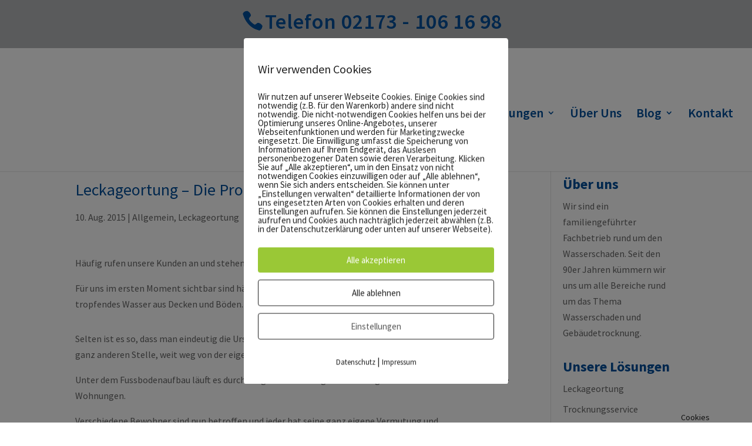

--- FILE ---
content_type: text/html; charset=UTF-8
request_url: https://www.gtggmbh.de/leckageortung-die-profis-finden-den-rohrbruch/
body_size: 15131
content:
<!DOCTYPE html>
<html lang="de">
<head>
	<meta charset="UTF-8" />
<meta http-equiv="X-UA-Compatible" content="IE=edge">
	<link rel="pingback" href="https://www.gtggmbh.de/xmlrpc.php" />

	<script type="text/javascript">
		document.documentElement.className = 'js';
	</script>

	<style id="et-builder-googlefonts-cached-inline-source-sans-pro">/* Original: https://www.gtggmbh.de/wp-content/google-fonts/source-sans-pro.css *//* User Agent: Mozilla/5.0 (Unknown; Linux x86_64) AppleWebKit/538.1 (KHTML, like Gecko) Safari/538.1 Daum/4.1 *//* source-sans-pro - normal - 200 */@font-face {font-family: 'Source Sans Pro';font-style: normal;font-weight: 200;font-display: swap;src: url('https://www.gtggmbh.de/wp-content/google-fonts/source-sans-pro/source-sans-pro-v21-vietnamese_latin-ext_latin_greek-ext_greek_cyrillic-ext_cyrillic-200.eot'); /* IE9 Compat Modes */src: local(''), url('https://www.gtggmbh.de/wp-content/google-fonts/source-sans-pro/source-sans-pro-v21-vietnamese_latin-ext_latin_greek-ext_greek_cyrillic-ext_cyrillic-200.eot?#iefix') format('embedded-opentype'), /* IE6-IE8 */ url('https://www.gtggmbh.de/wp-content/google-fonts/source-sans-pro/source-sans-pro-v21-vietnamese_latin-ext_latin_greek-ext_greek_cyrillic-ext_cyrillic-200.woff2') format('woff2'), /* Super Modern Browsers */ url('https://www.gtggmbh.de/wp-content/google-fonts/source-sans-pro/source-sans-pro-v21-vietnamese_latin-ext_latin_greek-ext_greek_cyrillic-ext_cyrillic-200.woff') format('woff'), /* Modern Browsers */ url('https://www.gtggmbh.de/wp-content/google-fonts/source-sans-pro/source-sans-pro-v21-vietnamese_latin-ext_latin_greek-ext_greek_cyrillic-ext_cyrillic-200.ttf') format('truetype'), /* Safari, Android, iOS */ url('https://www.gtggmbh.de/wp-content/google-fonts/source-sans-pro/source-sans-pro-v21-vietnamese_latin-ext_latin_greek-ext_greek_cyrillic-ext_cyrillic-200.svg#OpenSans') format('svg'); /* Legacy iOS */}/* source-sans-pro - italic - 200 */@font-face {font-family: 'Source Sans Pro';font-style: italic;font-weight: 200;font-display: swap;src: url('https://www.gtggmbh.de/wp-content/google-fonts/source-sans-pro/source-sans-pro-v21-vietnamese_latin-ext_latin_greek-ext_greek_cyrillic-ext_cyrillic-200italic.eot'); /* IE9 Compat Modes */src: local(''), url('https://www.gtggmbh.de/wp-content/google-fonts/source-sans-pro/source-sans-pro-v21-vietnamese_latin-ext_latin_greek-ext_greek_cyrillic-ext_cyrillic-200italic.eot?#iefix') format('embedded-opentype'), /* IE6-IE8 */ url('https://www.gtggmbh.de/wp-content/google-fonts/source-sans-pro/source-sans-pro-v21-vietnamese_latin-ext_latin_greek-ext_greek_cyrillic-ext_cyrillic-200italic.woff2') format('woff2'), /* Super Modern Browsers */ url('https://www.gtggmbh.de/wp-content/google-fonts/source-sans-pro/source-sans-pro-v21-vietnamese_latin-ext_latin_greek-ext_greek_cyrillic-ext_cyrillic-200italic.woff') format('woff'), /* Modern Browsers */ url('https://www.gtggmbh.de/wp-content/google-fonts/source-sans-pro/source-sans-pro-v21-vietnamese_latin-ext_latin_greek-ext_greek_cyrillic-ext_cyrillic-200italic.ttf') format('truetype'), /* Safari, Android, iOS */ url('https://www.gtggmbh.de/wp-content/google-fonts/source-sans-pro/source-sans-pro-v21-vietnamese_latin-ext_latin_greek-ext_greek_cyrillic-ext_cyrillic-200italic.svg#OpenSans') format('svg'); /* Legacy iOS */}/* source-sans-pro - normal - 300 */@font-face {font-family: 'Source Sans Pro';font-style: normal;font-weight: 300;font-display: swap;src: url('https://www.gtggmbh.de/wp-content/google-fonts/source-sans-pro/source-sans-pro-v21-vietnamese_latin-ext_latin_greek-ext_greek_cyrillic-ext_cyrillic-300.eot'); /* IE9 Compat Modes */src: local(''), url('https://www.gtggmbh.de/wp-content/google-fonts/source-sans-pro/source-sans-pro-v21-vietnamese_latin-ext_latin_greek-ext_greek_cyrillic-ext_cyrillic-300.eot?#iefix') format('embedded-opentype'), /* IE6-IE8 */ url('https://www.gtggmbh.de/wp-content/google-fonts/source-sans-pro/source-sans-pro-v21-vietnamese_latin-ext_latin_greek-ext_greek_cyrillic-ext_cyrillic-300.woff2') format('woff2'), /* Super Modern Browsers */ url('https://www.gtggmbh.de/wp-content/google-fonts/source-sans-pro/source-sans-pro-v21-vietnamese_latin-ext_latin_greek-ext_greek_cyrillic-ext_cyrillic-300.woff') format('woff'), /* Modern Browsers */ url('https://www.gtggmbh.de/wp-content/google-fonts/source-sans-pro/source-sans-pro-v21-vietnamese_latin-ext_latin_greek-ext_greek_cyrillic-ext_cyrillic-300.ttf') format('truetype'), /* Safari, Android, iOS */ url('https://www.gtggmbh.de/wp-content/google-fonts/source-sans-pro/source-sans-pro-v21-vietnamese_latin-ext_latin_greek-ext_greek_cyrillic-ext_cyrillic-300.svg#OpenSans') format('svg'); /* Legacy iOS */}/* source-sans-pro - italic - 300 */@font-face {font-family: 'Source Sans Pro';font-style: italic;font-weight: 300;font-display: swap;src: url('https://www.gtggmbh.de/wp-content/google-fonts/source-sans-pro/source-sans-pro-v21-vietnamese_latin-ext_latin_greek-ext_greek_cyrillic-ext_cyrillic-300italic.eot'); /* IE9 Compat Modes */src: local(''), url('https://www.gtggmbh.de/wp-content/google-fonts/source-sans-pro/source-sans-pro-v21-vietnamese_latin-ext_latin_greek-ext_greek_cyrillic-ext_cyrillic-300italic.eot?#iefix') format('embedded-opentype'), /* IE6-IE8 */ url('https://www.gtggmbh.de/wp-content/google-fonts/source-sans-pro/source-sans-pro-v21-vietnamese_latin-ext_latin_greek-ext_greek_cyrillic-ext_cyrillic-300italic.woff2') format('woff2'), /* Super Modern Browsers */ url('https://www.gtggmbh.de/wp-content/google-fonts/source-sans-pro/source-sans-pro-v21-vietnamese_latin-ext_latin_greek-ext_greek_cyrillic-ext_cyrillic-300italic.woff') format('woff'), /* Modern Browsers */ url('https://www.gtggmbh.de/wp-content/google-fonts/source-sans-pro/source-sans-pro-v21-vietnamese_latin-ext_latin_greek-ext_greek_cyrillic-ext_cyrillic-300italic.ttf') format('truetype'), /* Safari, Android, iOS */ url('https://www.gtggmbh.de/wp-content/google-fonts/source-sans-pro/source-sans-pro-v21-vietnamese_latin-ext_latin_greek-ext_greek_cyrillic-ext_cyrillic-300italic.svg#OpenSans') format('svg'); /* Legacy iOS */}/* source-sans-pro - normal - 400 */@font-face {font-family: 'Source Sans Pro';font-style: normal;font-weight: 400;font-display: swap;src: url('https://www.gtggmbh.de/wp-content/google-fonts/source-sans-pro/source-sans-pro-v21-vietnamese_latin-ext_latin_greek-ext_greek_cyrillic-ext_cyrillic-regular.eot'); /* IE9 Compat Modes */src: local(''), url('https://www.gtggmbh.de/wp-content/google-fonts/source-sans-pro/source-sans-pro-v21-vietnamese_latin-ext_latin_greek-ext_greek_cyrillic-ext_cyrillic-regular.eot?#iefix') format('embedded-opentype'), /* IE6-IE8 */ url('https://www.gtggmbh.de/wp-content/google-fonts/source-sans-pro/source-sans-pro-v21-vietnamese_latin-ext_latin_greek-ext_greek_cyrillic-ext_cyrillic-regular.woff2') format('woff2'), /* Super Modern Browsers */ url('https://www.gtggmbh.de/wp-content/google-fonts/source-sans-pro/source-sans-pro-v21-vietnamese_latin-ext_latin_greek-ext_greek_cyrillic-ext_cyrillic-regular.woff') format('woff'), /* Modern Browsers */ url('https://www.gtggmbh.de/wp-content/google-fonts/source-sans-pro/source-sans-pro-v21-vietnamese_latin-ext_latin_greek-ext_greek_cyrillic-ext_cyrillic-regular.ttf') format('truetype'), /* Safari, Android, iOS */ url('https://www.gtggmbh.de/wp-content/google-fonts/source-sans-pro/source-sans-pro-v21-vietnamese_latin-ext_latin_greek-ext_greek_cyrillic-ext_cyrillic-regular.svg#OpenSans') format('svg'); /* Legacy iOS */}/* source-sans-pro - italic - 400 */@font-face {font-family: 'Source Sans Pro';font-style: italic;font-weight: 400;font-display: swap;src: url('https://www.gtggmbh.de/wp-content/google-fonts/source-sans-pro/source-sans-pro-v21-vietnamese_latin-ext_latin_greek-ext_greek_cyrillic-ext_cyrillic-italic.eot'); /* IE9 Compat Modes */src: local(''), url('https://www.gtggmbh.de/wp-content/google-fonts/source-sans-pro/source-sans-pro-v21-vietnamese_latin-ext_latin_greek-ext_greek_cyrillic-ext_cyrillic-italic.eot?#iefix') format('embedded-opentype'), /* IE6-IE8 */ url('https://www.gtggmbh.de/wp-content/google-fonts/source-sans-pro/source-sans-pro-v21-vietnamese_latin-ext_latin_greek-ext_greek_cyrillic-ext_cyrillic-italic.woff2') format('woff2'), /* Super Modern Browsers */ url('https://www.gtggmbh.de/wp-content/google-fonts/source-sans-pro/source-sans-pro-v21-vietnamese_latin-ext_latin_greek-ext_greek_cyrillic-ext_cyrillic-italic.woff') format('woff'), /* Modern Browsers */ url('https://www.gtggmbh.de/wp-content/google-fonts/source-sans-pro/source-sans-pro-v21-vietnamese_latin-ext_latin_greek-ext_greek_cyrillic-ext_cyrillic-italic.ttf') format('truetype'), /* Safari, Android, iOS */ url('https://www.gtggmbh.de/wp-content/google-fonts/source-sans-pro/source-sans-pro-v21-vietnamese_latin-ext_latin_greek-ext_greek_cyrillic-ext_cyrillic-italic.svg#OpenSans') format('svg'); /* Legacy iOS */}/* source-sans-pro - normal - 600 */@font-face {font-family: 'Source Sans Pro';font-style: normal;font-weight: 600;font-display: swap;src: url('https://www.gtggmbh.de/wp-content/google-fonts/source-sans-pro/source-sans-pro-v21-vietnamese_latin-ext_latin_greek-ext_greek_cyrillic-ext_cyrillic-600.eot'); /* IE9 Compat Modes */src: local(''), url('https://www.gtggmbh.de/wp-content/google-fonts/source-sans-pro/source-sans-pro-v21-vietnamese_latin-ext_latin_greek-ext_greek_cyrillic-ext_cyrillic-600.eot?#iefix') format('embedded-opentype'), /* IE6-IE8 */ url('https://www.gtggmbh.de/wp-content/google-fonts/source-sans-pro/source-sans-pro-v21-vietnamese_latin-ext_latin_greek-ext_greek_cyrillic-ext_cyrillic-600.woff2') format('woff2'), /* Super Modern Browsers */ url('https://www.gtggmbh.de/wp-content/google-fonts/source-sans-pro/source-sans-pro-v21-vietnamese_latin-ext_latin_greek-ext_greek_cyrillic-ext_cyrillic-600.woff') format('woff'), /* Modern Browsers */ url('https://www.gtggmbh.de/wp-content/google-fonts/source-sans-pro/source-sans-pro-v21-vietnamese_latin-ext_latin_greek-ext_greek_cyrillic-ext_cyrillic-600.ttf') format('truetype'), /* Safari, Android, iOS */ url('https://www.gtggmbh.de/wp-content/google-fonts/source-sans-pro/source-sans-pro-v21-vietnamese_latin-ext_latin_greek-ext_greek_cyrillic-ext_cyrillic-600.svg#OpenSans') format('svg'); /* Legacy iOS */}/* source-sans-pro - italic - 600 */@font-face {font-family: 'Source Sans Pro';font-style: italic;font-weight: 600;font-display: swap;src: url('https://www.gtggmbh.de/wp-content/google-fonts/source-sans-pro/source-sans-pro-v21-vietnamese_latin-ext_latin_greek-ext_greek_cyrillic-ext_cyrillic-600italic.eot'); /* IE9 Compat Modes */src: local(''), url('https://www.gtggmbh.de/wp-content/google-fonts/source-sans-pro/source-sans-pro-v21-vietnamese_latin-ext_latin_greek-ext_greek_cyrillic-ext_cyrillic-600italic.eot?#iefix') format('embedded-opentype'), /* IE6-IE8 */ url('https://www.gtggmbh.de/wp-content/google-fonts/source-sans-pro/source-sans-pro-v21-vietnamese_latin-ext_latin_greek-ext_greek_cyrillic-ext_cyrillic-600italic.woff2') format('woff2'), /* Super Modern Browsers */ url('https://www.gtggmbh.de/wp-content/google-fonts/source-sans-pro/source-sans-pro-v21-vietnamese_latin-ext_latin_greek-ext_greek_cyrillic-ext_cyrillic-600italic.woff') format('woff'), /* Modern Browsers */ url('https://www.gtggmbh.de/wp-content/google-fonts/source-sans-pro/source-sans-pro-v21-vietnamese_latin-ext_latin_greek-ext_greek_cyrillic-ext_cyrillic-600italic.ttf') format('truetype'), /* Safari, Android, iOS */ url('https://www.gtggmbh.de/wp-content/google-fonts/source-sans-pro/source-sans-pro-v21-vietnamese_latin-ext_latin_greek-ext_greek_cyrillic-ext_cyrillic-600italic.svg#OpenSans') format('svg'); /* Legacy iOS */}/* source-sans-pro - normal - 700 */@font-face {font-family: 'Source Sans Pro';font-style: normal;font-weight: 700;font-display: swap;src: url('https://www.gtggmbh.de/wp-content/google-fonts/source-sans-pro/source-sans-pro-v21-vietnamese_latin-ext_latin_greek-ext_greek_cyrillic-ext_cyrillic-700.eot'); /* IE9 Compat Modes */src: local(''), url('https://www.gtggmbh.de/wp-content/google-fonts/source-sans-pro/source-sans-pro-v21-vietnamese_latin-ext_latin_greek-ext_greek_cyrillic-ext_cyrillic-700.eot?#iefix') format('embedded-opentype'), /* IE6-IE8 */ url('https://www.gtggmbh.de/wp-content/google-fonts/source-sans-pro/source-sans-pro-v21-vietnamese_latin-ext_latin_greek-ext_greek_cyrillic-ext_cyrillic-700.woff2') format('woff2'), /* Super Modern Browsers */ url('https://www.gtggmbh.de/wp-content/google-fonts/source-sans-pro/source-sans-pro-v21-vietnamese_latin-ext_latin_greek-ext_greek_cyrillic-ext_cyrillic-700.woff') format('woff'), /* Modern Browsers */ url('https://www.gtggmbh.de/wp-content/google-fonts/source-sans-pro/source-sans-pro-v21-vietnamese_latin-ext_latin_greek-ext_greek_cyrillic-ext_cyrillic-700.ttf') format('truetype'), /* Safari, Android, iOS */ url('https://www.gtggmbh.de/wp-content/google-fonts/source-sans-pro/source-sans-pro-v21-vietnamese_latin-ext_latin_greek-ext_greek_cyrillic-ext_cyrillic-700.svg#OpenSans') format('svg'); /* Legacy iOS */}/* source-sans-pro - italic - 700 */@font-face {font-family: 'Source Sans Pro';font-style: italic;font-weight: 700;font-display: swap;src: url('https://www.gtggmbh.de/wp-content/google-fonts/source-sans-pro/source-sans-pro-v21-vietnamese_latin-ext_latin_greek-ext_greek_cyrillic-ext_cyrillic-700italic.eot'); /* IE9 Compat Modes */src: local(''), url('https://www.gtggmbh.de/wp-content/google-fonts/source-sans-pro/source-sans-pro-v21-vietnamese_latin-ext_latin_greek-ext_greek_cyrillic-ext_cyrillic-700italic.eot?#iefix') format('embedded-opentype'), /* IE6-IE8 */ url('https://www.gtggmbh.de/wp-content/google-fonts/source-sans-pro/source-sans-pro-v21-vietnamese_latin-ext_latin_greek-ext_greek_cyrillic-ext_cyrillic-700italic.woff2') format('woff2'), /* Super Modern Browsers */ url('https://www.gtggmbh.de/wp-content/google-fonts/source-sans-pro/source-sans-pro-v21-vietnamese_latin-ext_latin_greek-ext_greek_cyrillic-ext_cyrillic-700italic.woff') format('woff'), /* Modern Browsers */ url('https://www.gtggmbh.de/wp-content/google-fonts/source-sans-pro/source-sans-pro-v21-vietnamese_latin-ext_latin_greek-ext_greek_cyrillic-ext_cyrillic-700italic.ttf') format('truetype'), /* Safari, Android, iOS */ url('https://www.gtggmbh.de/wp-content/google-fonts/source-sans-pro/source-sans-pro-v21-vietnamese_latin-ext_latin_greek-ext_greek_cyrillic-ext_cyrillic-700italic.svg#OpenSans') format('svg'); /* Legacy iOS */}/* source-sans-pro - normal - 900 */@font-face {font-family: 'Source Sans Pro';font-style: normal;font-weight: 900;font-display: swap;src: url('https://www.gtggmbh.de/wp-content/google-fonts/source-sans-pro/source-sans-pro-v21-vietnamese_latin-ext_latin_greek-ext_greek_cyrillic-ext_cyrillic-900.eot'); /* IE9 Compat Modes */src: local(''), url('https://www.gtggmbh.de/wp-content/google-fonts/source-sans-pro/source-sans-pro-v21-vietnamese_latin-ext_latin_greek-ext_greek_cyrillic-ext_cyrillic-900.eot?#iefix') format('embedded-opentype'), /* IE6-IE8 */ url('https://www.gtggmbh.de/wp-content/google-fonts/source-sans-pro/source-sans-pro-v21-vietnamese_latin-ext_latin_greek-ext_greek_cyrillic-ext_cyrillic-900.woff2') format('woff2'), /* Super Modern Browsers */ url('https://www.gtggmbh.de/wp-content/google-fonts/source-sans-pro/source-sans-pro-v21-vietnamese_latin-ext_latin_greek-ext_greek_cyrillic-ext_cyrillic-900.woff') format('woff'), /* Modern Browsers */ url('https://www.gtggmbh.de/wp-content/google-fonts/source-sans-pro/source-sans-pro-v21-vietnamese_latin-ext_latin_greek-ext_greek_cyrillic-ext_cyrillic-900.ttf') format('truetype'), /* Safari, Android, iOS */ url('https://www.gtggmbh.de/wp-content/google-fonts/source-sans-pro/source-sans-pro-v21-vietnamese_latin-ext_latin_greek-ext_greek_cyrillic-ext_cyrillic-900.svg#OpenSans') format('svg'); /* Legacy iOS */}/* source-sans-pro - italic - 900 */@font-face {font-family: 'Source Sans Pro';font-style: italic;font-weight: 900;font-display: swap;src: url('https://www.gtggmbh.de/wp-content/google-fonts/source-sans-pro/source-sans-pro-v21-vietnamese_latin-ext_latin_greek-ext_greek_cyrillic-ext_cyrillic-900italic.eot'); /* IE9 Compat Modes */src: local(''), url('https://www.gtggmbh.de/wp-content/google-fonts/source-sans-pro/source-sans-pro-v21-vietnamese_latin-ext_latin_greek-ext_greek_cyrillic-ext_cyrillic-900italic.eot?#iefix') format('embedded-opentype'), /* IE6-IE8 */ url('https://www.gtggmbh.de/wp-content/google-fonts/source-sans-pro/source-sans-pro-v21-vietnamese_latin-ext_latin_greek-ext_greek_cyrillic-ext_cyrillic-900italic.woff2') format('woff2'), /* Super Modern Browsers */ url('https://www.gtggmbh.de/wp-content/google-fonts/source-sans-pro/source-sans-pro-v21-vietnamese_latin-ext_latin_greek-ext_greek_cyrillic-ext_cyrillic-900italic.woff') format('woff'), /* Modern Browsers */ url('https://www.gtggmbh.de/wp-content/google-fonts/source-sans-pro/source-sans-pro-v21-vietnamese_latin-ext_latin_greek-ext_greek_cyrillic-ext_cyrillic-900italic.ttf') format('truetype'), /* Safari, Android, iOS */ url('https://www.gtggmbh.de/wp-content/google-fonts/source-sans-pro/source-sans-pro-v21-vietnamese_latin-ext_latin_greek-ext_greek_cyrillic-ext_cyrillic-900italic.svg#OpenSans') format('svg'); /* Legacy iOS */}/* User Agent: Mozilla/5.0 (Windows NT 6.1; WOW64; rv:27.0) Gecko/20100101 Firefox/27.0 *//* source-sans-pro - normal - 200 */@font-face {font-family: 'Source Sans Pro';font-style: normal;font-weight: 200;font-display: swap;src: url('https://www.gtggmbh.de/wp-content/google-fonts/source-sans-pro/source-sans-pro-v21-vietnamese_latin-ext_latin_greek-ext_greek_cyrillic-ext_cyrillic-200.eot'); /* IE9 Compat Modes */src: local(''), url('https://www.gtggmbh.de/wp-content/google-fonts/source-sans-pro/source-sans-pro-v21-vietnamese_latin-ext_latin_greek-ext_greek_cyrillic-ext_cyrillic-200.eot?#iefix') format('embedded-opentype'), /* IE6-IE8 */ url('https://www.gtggmbh.de/wp-content/google-fonts/source-sans-pro/source-sans-pro-v21-vietnamese_latin-ext_latin_greek-ext_greek_cyrillic-ext_cyrillic-200.woff2') format('woff2'), /* Super Modern Browsers */ url('https://www.gtggmbh.de/wp-content/google-fonts/source-sans-pro/source-sans-pro-v21-vietnamese_latin-ext_latin_greek-ext_greek_cyrillic-ext_cyrillic-200.woff') format('woff'), /* Modern Browsers */ url('https://www.gtggmbh.de/wp-content/google-fonts/source-sans-pro/source-sans-pro-v21-vietnamese_latin-ext_latin_greek-ext_greek_cyrillic-ext_cyrillic-200.ttf') format('truetype'), /* Safari, Android, iOS */ url('https://www.gtggmbh.de/wp-content/google-fonts/source-sans-pro/source-sans-pro-v21-vietnamese_latin-ext_latin_greek-ext_greek_cyrillic-ext_cyrillic-200.svg#OpenSans') format('svg'); /* Legacy iOS */}/* source-sans-pro - italic - 200 */@font-face {font-family: 'Source Sans Pro';font-style: italic;font-weight: 200;font-display: swap;src: url('https://www.gtggmbh.de/wp-content/google-fonts/source-sans-pro/source-sans-pro-v21-vietnamese_latin-ext_latin_greek-ext_greek_cyrillic-ext_cyrillic-200italic.eot'); /* IE9 Compat Modes */src: local(''), url('https://www.gtggmbh.de/wp-content/google-fonts/source-sans-pro/source-sans-pro-v21-vietnamese_latin-ext_latin_greek-ext_greek_cyrillic-ext_cyrillic-200italic.eot?#iefix') format('embedded-opentype'), /* IE6-IE8 */ url('https://www.gtggmbh.de/wp-content/google-fonts/source-sans-pro/source-sans-pro-v21-vietnamese_latin-ext_latin_greek-ext_greek_cyrillic-ext_cyrillic-200italic.woff2') format('woff2'), /* Super Modern Browsers */ url('https://www.gtggmbh.de/wp-content/google-fonts/source-sans-pro/source-sans-pro-v21-vietnamese_latin-ext_latin_greek-ext_greek_cyrillic-ext_cyrillic-200italic.woff') format('woff'), /* Modern Browsers */ url('https://www.gtggmbh.de/wp-content/google-fonts/source-sans-pro/source-sans-pro-v21-vietnamese_latin-ext_latin_greek-ext_greek_cyrillic-ext_cyrillic-200italic.ttf') format('truetype'), /* Safari, Android, iOS */ url('https://www.gtggmbh.de/wp-content/google-fonts/source-sans-pro/source-sans-pro-v21-vietnamese_latin-ext_latin_greek-ext_greek_cyrillic-ext_cyrillic-200italic.svg#OpenSans') format('svg'); /* Legacy iOS */}/* source-sans-pro - normal - 300 */@font-face {font-family: 'Source Sans Pro';font-style: normal;font-weight: 300;font-display: swap;src: url('https://www.gtggmbh.de/wp-content/google-fonts/source-sans-pro/source-sans-pro-v21-vietnamese_latin-ext_latin_greek-ext_greek_cyrillic-ext_cyrillic-300.eot'); /* IE9 Compat Modes */src: local(''), url('https://www.gtggmbh.de/wp-content/google-fonts/source-sans-pro/source-sans-pro-v21-vietnamese_latin-ext_latin_greek-ext_greek_cyrillic-ext_cyrillic-300.eot?#iefix') format('embedded-opentype'), /* IE6-IE8 */ url('https://www.gtggmbh.de/wp-content/google-fonts/source-sans-pro/source-sans-pro-v21-vietnamese_latin-ext_latin_greek-ext_greek_cyrillic-ext_cyrillic-300.woff2') format('woff2'), /* Super Modern Browsers */ url('https://www.gtggmbh.de/wp-content/google-fonts/source-sans-pro/source-sans-pro-v21-vietnamese_latin-ext_latin_greek-ext_greek_cyrillic-ext_cyrillic-300.woff') format('woff'), /* Modern Browsers */ url('https://www.gtggmbh.de/wp-content/google-fonts/source-sans-pro/source-sans-pro-v21-vietnamese_latin-ext_latin_greek-ext_greek_cyrillic-ext_cyrillic-300.ttf') format('truetype'), /* Safari, Android, iOS */ url('https://www.gtggmbh.de/wp-content/google-fonts/source-sans-pro/source-sans-pro-v21-vietnamese_latin-ext_latin_greek-ext_greek_cyrillic-ext_cyrillic-300.svg#OpenSans') format('svg'); /* Legacy iOS */}/* source-sans-pro - italic - 300 */@font-face {font-family: 'Source Sans Pro';font-style: italic;font-weight: 300;font-display: swap;src: url('https://www.gtggmbh.de/wp-content/google-fonts/source-sans-pro/source-sans-pro-v21-vietnamese_latin-ext_latin_greek-ext_greek_cyrillic-ext_cyrillic-300italic.eot'); /* IE9 Compat Modes */src: local(''), url('https://www.gtggmbh.de/wp-content/google-fonts/source-sans-pro/source-sans-pro-v21-vietnamese_latin-ext_latin_greek-ext_greek_cyrillic-ext_cyrillic-300italic.eot?#iefix') format('embedded-opentype'), /* IE6-IE8 */ url('https://www.gtggmbh.de/wp-content/google-fonts/source-sans-pro/source-sans-pro-v21-vietnamese_latin-ext_latin_greek-ext_greek_cyrillic-ext_cyrillic-300italic.woff2') format('woff2'), /* Super Modern Browsers */ url('https://www.gtggmbh.de/wp-content/google-fonts/source-sans-pro/source-sans-pro-v21-vietnamese_latin-ext_latin_greek-ext_greek_cyrillic-ext_cyrillic-300italic.woff') format('woff'), /* Modern Browsers */ url('https://www.gtggmbh.de/wp-content/google-fonts/source-sans-pro/source-sans-pro-v21-vietnamese_latin-ext_latin_greek-ext_greek_cyrillic-ext_cyrillic-300italic.ttf') format('truetype'), /* Safari, Android, iOS */ url('https://www.gtggmbh.de/wp-content/google-fonts/source-sans-pro/source-sans-pro-v21-vietnamese_latin-ext_latin_greek-ext_greek_cyrillic-ext_cyrillic-300italic.svg#OpenSans') format('svg'); /* Legacy iOS */}/* source-sans-pro - normal - 400 */@font-face {font-family: 'Source Sans Pro';font-style: normal;font-weight: 400;font-display: swap;src: url('https://www.gtggmbh.de/wp-content/google-fonts/source-sans-pro/source-sans-pro-v21-vietnamese_latin-ext_latin_greek-ext_greek_cyrillic-ext_cyrillic-regular.eot'); /* IE9 Compat Modes */src: local(''), url('https://www.gtggmbh.de/wp-content/google-fonts/source-sans-pro/source-sans-pro-v21-vietnamese_latin-ext_latin_greek-ext_greek_cyrillic-ext_cyrillic-regular.eot?#iefix') format('embedded-opentype'), /* IE6-IE8 */ url('https://www.gtggmbh.de/wp-content/google-fonts/source-sans-pro/source-sans-pro-v21-vietnamese_latin-ext_latin_greek-ext_greek_cyrillic-ext_cyrillic-regular.woff2') format('woff2'), /* Super Modern Browsers */ url('https://www.gtggmbh.de/wp-content/google-fonts/source-sans-pro/source-sans-pro-v21-vietnamese_latin-ext_latin_greek-ext_greek_cyrillic-ext_cyrillic-regular.woff') format('woff'), /* Modern Browsers */ url('https://www.gtggmbh.de/wp-content/google-fonts/source-sans-pro/source-sans-pro-v21-vietnamese_latin-ext_latin_greek-ext_greek_cyrillic-ext_cyrillic-regular.ttf') format('truetype'), /* Safari, Android, iOS */ url('https://www.gtggmbh.de/wp-content/google-fonts/source-sans-pro/source-sans-pro-v21-vietnamese_latin-ext_latin_greek-ext_greek_cyrillic-ext_cyrillic-regular.svg#OpenSans') format('svg'); /* Legacy iOS */}/* source-sans-pro - italic - 400 */@font-face {font-family: 'Source Sans Pro';font-style: italic;font-weight: 400;font-display: swap;src: url('https://www.gtggmbh.de/wp-content/google-fonts/source-sans-pro/source-sans-pro-v21-vietnamese_latin-ext_latin_greek-ext_greek_cyrillic-ext_cyrillic-italic.eot'); /* IE9 Compat Modes */src: local(''), url('https://www.gtggmbh.de/wp-content/google-fonts/source-sans-pro/source-sans-pro-v21-vietnamese_latin-ext_latin_greek-ext_greek_cyrillic-ext_cyrillic-italic.eot?#iefix') format('embedded-opentype'), /* IE6-IE8 */ url('https://www.gtggmbh.de/wp-content/google-fonts/source-sans-pro/source-sans-pro-v21-vietnamese_latin-ext_latin_greek-ext_greek_cyrillic-ext_cyrillic-italic.woff2') format('woff2'), /* Super Modern Browsers */ url('https://www.gtggmbh.de/wp-content/google-fonts/source-sans-pro/source-sans-pro-v21-vietnamese_latin-ext_latin_greek-ext_greek_cyrillic-ext_cyrillic-italic.woff') format('woff'), /* Modern Browsers */ url('https://www.gtggmbh.de/wp-content/google-fonts/source-sans-pro/source-sans-pro-v21-vietnamese_latin-ext_latin_greek-ext_greek_cyrillic-ext_cyrillic-italic.ttf') format('truetype'), /* Safari, Android, iOS */ url('https://www.gtggmbh.de/wp-content/google-fonts/source-sans-pro/source-sans-pro-v21-vietnamese_latin-ext_latin_greek-ext_greek_cyrillic-ext_cyrillic-italic.svg#OpenSans') format('svg'); /* Legacy iOS */}/* source-sans-pro - normal - 600 */@font-face {font-family: 'Source Sans Pro';font-style: normal;font-weight: 600;font-display: swap;src: url('https://www.gtggmbh.de/wp-content/google-fonts/source-sans-pro/source-sans-pro-v21-vietnamese_latin-ext_latin_greek-ext_greek_cyrillic-ext_cyrillic-600.eot'); /* IE9 Compat Modes */src: local(''), url('https://www.gtggmbh.de/wp-content/google-fonts/source-sans-pro/source-sans-pro-v21-vietnamese_latin-ext_latin_greek-ext_greek_cyrillic-ext_cyrillic-600.eot?#iefix') format('embedded-opentype'), /* IE6-IE8 */ url('https://www.gtggmbh.de/wp-content/google-fonts/source-sans-pro/source-sans-pro-v21-vietnamese_latin-ext_latin_greek-ext_greek_cyrillic-ext_cyrillic-600.woff2') format('woff2'), /* Super Modern Browsers */ url('https://www.gtggmbh.de/wp-content/google-fonts/source-sans-pro/source-sans-pro-v21-vietnamese_latin-ext_latin_greek-ext_greek_cyrillic-ext_cyrillic-600.woff') format('woff'), /* Modern Browsers */ url('https://www.gtggmbh.de/wp-content/google-fonts/source-sans-pro/source-sans-pro-v21-vietnamese_latin-ext_latin_greek-ext_greek_cyrillic-ext_cyrillic-600.ttf') format('truetype'), /* Safari, Android, iOS */ url('https://www.gtggmbh.de/wp-content/google-fonts/source-sans-pro/source-sans-pro-v21-vietnamese_latin-ext_latin_greek-ext_greek_cyrillic-ext_cyrillic-600.svg#OpenSans') format('svg'); /* Legacy iOS */}/* source-sans-pro - italic - 600 */@font-face {font-family: 'Source Sans Pro';font-style: italic;font-weight: 600;font-display: swap;src: url('https://www.gtggmbh.de/wp-content/google-fonts/source-sans-pro/source-sans-pro-v21-vietnamese_latin-ext_latin_greek-ext_greek_cyrillic-ext_cyrillic-600italic.eot'); /* IE9 Compat Modes */src: local(''), url('https://www.gtggmbh.de/wp-content/google-fonts/source-sans-pro/source-sans-pro-v21-vietnamese_latin-ext_latin_greek-ext_greek_cyrillic-ext_cyrillic-600italic.eot?#iefix') format('embedded-opentype'), /* IE6-IE8 */ url('https://www.gtggmbh.de/wp-content/google-fonts/source-sans-pro/source-sans-pro-v21-vietnamese_latin-ext_latin_greek-ext_greek_cyrillic-ext_cyrillic-600italic.woff2') format('woff2'), /* Super Modern Browsers */ url('https://www.gtggmbh.de/wp-content/google-fonts/source-sans-pro/source-sans-pro-v21-vietnamese_latin-ext_latin_greek-ext_greek_cyrillic-ext_cyrillic-600italic.woff') format('woff'), /* Modern Browsers */ url('https://www.gtggmbh.de/wp-content/google-fonts/source-sans-pro/source-sans-pro-v21-vietnamese_latin-ext_latin_greek-ext_greek_cyrillic-ext_cyrillic-600italic.ttf') format('truetype'), /* Safari, Android, iOS */ url('https://www.gtggmbh.de/wp-content/google-fonts/source-sans-pro/source-sans-pro-v21-vietnamese_latin-ext_latin_greek-ext_greek_cyrillic-ext_cyrillic-600italic.svg#OpenSans') format('svg'); /* Legacy iOS */}/* source-sans-pro - normal - 700 */@font-face {font-family: 'Source Sans Pro';font-style: normal;font-weight: 700;font-display: swap;src: url('https://www.gtggmbh.de/wp-content/google-fonts/source-sans-pro/source-sans-pro-v21-vietnamese_latin-ext_latin_greek-ext_greek_cyrillic-ext_cyrillic-700.eot'); /* IE9 Compat Modes */src: local(''), url('https://www.gtggmbh.de/wp-content/google-fonts/source-sans-pro/source-sans-pro-v21-vietnamese_latin-ext_latin_greek-ext_greek_cyrillic-ext_cyrillic-700.eot?#iefix') format('embedded-opentype'), /* IE6-IE8 */ url('https://www.gtggmbh.de/wp-content/google-fonts/source-sans-pro/source-sans-pro-v21-vietnamese_latin-ext_latin_greek-ext_greek_cyrillic-ext_cyrillic-700.woff2') format('woff2'), /* Super Modern Browsers */ url('https://www.gtggmbh.de/wp-content/google-fonts/source-sans-pro/source-sans-pro-v21-vietnamese_latin-ext_latin_greek-ext_greek_cyrillic-ext_cyrillic-700.woff') format('woff'), /* Modern Browsers */ url('https://www.gtggmbh.de/wp-content/google-fonts/source-sans-pro/source-sans-pro-v21-vietnamese_latin-ext_latin_greek-ext_greek_cyrillic-ext_cyrillic-700.ttf') format('truetype'), /* Safari, Android, iOS */ url('https://www.gtggmbh.de/wp-content/google-fonts/source-sans-pro/source-sans-pro-v21-vietnamese_latin-ext_latin_greek-ext_greek_cyrillic-ext_cyrillic-700.svg#OpenSans') format('svg'); /* Legacy iOS */}/* source-sans-pro - italic - 700 */@font-face {font-family: 'Source Sans Pro';font-style: italic;font-weight: 700;font-display: swap;src: url('https://www.gtggmbh.de/wp-content/google-fonts/source-sans-pro/source-sans-pro-v21-vietnamese_latin-ext_latin_greek-ext_greek_cyrillic-ext_cyrillic-700italic.eot'); /* IE9 Compat Modes */src: local(''), url('https://www.gtggmbh.de/wp-content/google-fonts/source-sans-pro/source-sans-pro-v21-vietnamese_latin-ext_latin_greek-ext_greek_cyrillic-ext_cyrillic-700italic.eot?#iefix') format('embedded-opentype'), /* IE6-IE8 */ url('https://www.gtggmbh.de/wp-content/google-fonts/source-sans-pro/source-sans-pro-v21-vietnamese_latin-ext_latin_greek-ext_greek_cyrillic-ext_cyrillic-700italic.woff2') format('woff2'), /* Super Modern Browsers */ url('https://www.gtggmbh.de/wp-content/google-fonts/source-sans-pro/source-sans-pro-v21-vietnamese_latin-ext_latin_greek-ext_greek_cyrillic-ext_cyrillic-700italic.woff') format('woff'), /* Modern Browsers */ url('https://www.gtggmbh.de/wp-content/google-fonts/source-sans-pro/source-sans-pro-v21-vietnamese_latin-ext_latin_greek-ext_greek_cyrillic-ext_cyrillic-700italic.ttf') format('truetype'), /* Safari, Android, iOS */ url('https://www.gtggmbh.de/wp-content/google-fonts/source-sans-pro/source-sans-pro-v21-vietnamese_latin-ext_latin_greek-ext_greek_cyrillic-ext_cyrillic-700italic.svg#OpenSans') format('svg'); /* Legacy iOS */}/* source-sans-pro - normal - 900 */@font-face {font-family: 'Source Sans Pro';font-style: normal;font-weight: 900;font-display: swap;src: url('https://www.gtggmbh.de/wp-content/google-fonts/source-sans-pro/source-sans-pro-v21-vietnamese_latin-ext_latin_greek-ext_greek_cyrillic-ext_cyrillic-900.eot'); /* IE9 Compat Modes */src: local(''), url('https://www.gtggmbh.de/wp-content/google-fonts/source-sans-pro/source-sans-pro-v21-vietnamese_latin-ext_latin_greek-ext_greek_cyrillic-ext_cyrillic-900.eot?#iefix') format('embedded-opentype'), /* IE6-IE8 */ url('https://www.gtggmbh.de/wp-content/google-fonts/source-sans-pro/source-sans-pro-v21-vietnamese_latin-ext_latin_greek-ext_greek_cyrillic-ext_cyrillic-900.woff2') format('woff2'), /* Super Modern Browsers */ url('https://www.gtggmbh.de/wp-content/google-fonts/source-sans-pro/source-sans-pro-v21-vietnamese_latin-ext_latin_greek-ext_greek_cyrillic-ext_cyrillic-900.woff') format('woff'), /* Modern Browsers */ url('https://www.gtggmbh.de/wp-content/google-fonts/source-sans-pro/source-sans-pro-v21-vietnamese_latin-ext_latin_greek-ext_greek_cyrillic-ext_cyrillic-900.ttf') format('truetype'), /* Safari, Android, iOS */ url('https://www.gtggmbh.de/wp-content/google-fonts/source-sans-pro/source-sans-pro-v21-vietnamese_latin-ext_latin_greek-ext_greek_cyrillic-ext_cyrillic-900.svg#OpenSans') format('svg'); /* Legacy iOS */}/* source-sans-pro - italic - 900 */@font-face {font-family: 'Source Sans Pro';font-style: italic;font-weight: 900;font-display: swap;src: url('https://www.gtggmbh.de/wp-content/google-fonts/source-sans-pro/source-sans-pro-v21-vietnamese_latin-ext_latin_greek-ext_greek_cyrillic-ext_cyrillic-900italic.eot'); /* IE9 Compat Modes */src: local(''), url('https://www.gtggmbh.de/wp-content/google-fonts/source-sans-pro/source-sans-pro-v21-vietnamese_latin-ext_latin_greek-ext_greek_cyrillic-ext_cyrillic-900italic.eot?#iefix') format('embedded-opentype'), /* IE6-IE8 */ url('https://www.gtggmbh.de/wp-content/google-fonts/source-sans-pro/source-sans-pro-v21-vietnamese_latin-ext_latin_greek-ext_greek_cyrillic-ext_cyrillic-900italic.woff2') format('woff2'), /* Super Modern Browsers */ url('https://www.gtggmbh.de/wp-content/google-fonts/source-sans-pro/source-sans-pro-v21-vietnamese_latin-ext_latin_greek-ext_greek_cyrillic-ext_cyrillic-900italic.woff') format('woff'), /* Modern Browsers */ url('https://www.gtggmbh.de/wp-content/google-fonts/source-sans-pro/source-sans-pro-v21-vietnamese_latin-ext_latin_greek-ext_greek_cyrillic-ext_cyrillic-900italic.ttf') format('truetype'), /* Safari, Android, iOS */ url('https://www.gtggmbh.de/wp-content/google-fonts/source-sans-pro/source-sans-pro-v21-vietnamese_latin-ext_latin_greek-ext_greek_cyrillic-ext_cyrillic-900italic.svg#OpenSans') format('svg'); /* Legacy iOS */}/* User Agent: Mozilla/5.0 (Windows NT 6.3; rv:39.0) Gecko/20100101 Firefox/39.0 *//* source-sans-pro - normal - 200 */@font-face {font-family: 'Source Sans Pro';font-style: normal;font-weight: 200;font-display: swap;src: url('https://www.gtggmbh.de/wp-content/google-fonts/source-sans-pro/source-sans-pro-v21-vietnamese_latin-ext_latin_greek-ext_greek_cyrillic-ext_cyrillic-200.eot'); /* IE9 Compat Modes */src: local(''), url('https://www.gtggmbh.de/wp-content/google-fonts/source-sans-pro/source-sans-pro-v21-vietnamese_latin-ext_latin_greek-ext_greek_cyrillic-ext_cyrillic-200.eot?#iefix') format('embedded-opentype'), /* IE6-IE8 */ url('https://www.gtggmbh.de/wp-content/google-fonts/source-sans-pro/source-sans-pro-v21-vietnamese_latin-ext_latin_greek-ext_greek_cyrillic-ext_cyrillic-200.woff2') format('woff2'), /* Super Modern Browsers */ url('https://www.gtggmbh.de/wp-content/google-fonts/source-sans-pro/source-sans-pro-v21-vietnamese_latin-ext_latin_greek-ext_greek_cyrillic-ext_cyrillic-200.woff') format('woff'), /* Modern Browsers */ url('https://www.gtggmbh.de/wp-content/google-fonts/source-sans-pro/source-sans-pro-v21-vietnamese_latin-ext_latin_greek-ext_greek_cyrillic-ext_cyrillic-200.ttf') format('truetype'), /* Safari, Android, iOS */ url('https://www.gtggmbh.de/wp-content/google-fonts/source-sans-pro/source-sans-pro-v21-vietnamese_latin-ext_latin_greek-ext_greek_cyrillic-ext_cyrillic-200.svg#OpenSans') format('svg'); /* Legacy iOS */}/* source-sans-pro - italic - 200 */@font-face {font-family: 'Source Sans Pro';font-style: italic;font-weight: 200;font-display: swap;src: url('https://www.gtggmbh.de/wp-content/google-fonts/source-sans-pro/source-sans-pro-v21-vietnamese_latin-ext_latin_greek-ext_greek_cyrillic-ext_cyrillic-200italic.eot'); /* IE9 Compat Modes */src: local(''), url('https://www.gtggmbh.de/wp-content/google-fonts/source-sans-pro/source-sans-pro-v21-vietnamese_latin-ext_latin_greek-ext_greek_cyrillic-ext_cyrillic-200italic.eot?#iefix') format('embedded-opentype'), /* IE6-IE8 */ url('https://www.gtggmbh.de/wp-content/google-fonts/source-sans-pro/source-sans-pro-v21-vietnamese_latin-ext_latin_greek-ext_greek_cyrillic-ext_cyrillic-200italic.woff2') format('woff2'), /* Super Modern Browsers */ url('https://www.gtggmbh.de/wp-content/google-fonts/source-sans-pro/source-sans-pro-v21-vietnamese_latin-ext_latin_greek-ext_greek_cyrillic-ext_cyrillic-200italic.woff') format('woff'), /* Modern Browsers */ url('https://www.gtggmbh.de/wp-content/google-fonts/source-sans-pro/source-sans-pro-v21-vietnamese_latin-ext_latin_greek-ext_greek_cyrillic-ext_cyrillic-200italic.ttf') format('truetype'), /* Safari, Android, iOS */ url('https://www.gtggmbh.de/wp-content/google-fonts/source-sans-pro/source-sans-pro-v21-vietnamese_latin-ext_latin_greek-ext_greek_cyrillic-ext_cyrillic-200italic.svg#OpenSans') format('svg'); /* Legacy iOS */}/* source-sans-pro - normal - 300 */@font-face {font-family: 'Source Sans Pro';font-style: normal;font-weight: 300;font-display: swap;src: url('https://www.gtggmbh.de/wp-content/google-fonts/source-sans-pro/source-sans-pro-v21-vietnamese_latin-ext_latin_greek-ext_greek_cyrillic-ext_cyrillic-300.eot'); /* IE9 Compat Modes */src: local(''), url('https://www.gtggmbh.de/wp-content/google-fonts/source-sans-pro/source-sans-pro-v21-vietnamese_latin-ext_latin_greek-ext_greek_cyrillic-ext_cyrillic-300.eot?#iefix') format('embedded-opentype'), /* IE6-IE8 */ url('https://www.gtggmbh.de/wp-content/google-fonts/source-sans-pro/source-sans-pro-v21-vietnamese_latin-ext_latin_greek-ext_greek_cyrillic-ext_cyrillic-300.woff2') format('woff2'), /* Super Modern Browsers */ url('https://www.gtggmbh.de/wp-content/google-fonts/source-sans-pro/source-sans-pro-v21-vietnamese_latin-ext_latin_greek-ext_greek_cyrillic-ext_cyrillic-300.woff') format('woff'), /* Modern Browsers */ url('https://www.gtggmbh.de/wp-content/google-fonts/source-sans-pro/source-sans-pro-v21-vietnamese_latin-ext_latin_greek-ext_greek_cyrillic-ext_cyrillic-300.ttf') format('truetype'), /* Safari, Android, iOS */ url('https://www.gtggmbh.de/wp-content/google-fonts/source-sans-pro/source-sans-pro-v21-vietnamese_latin-ext_latin_greek-ext_greek_cyrillic-ext_cyrillic-300.svg#OpenSans') format('svg'); /* Legacy iOS */}/* source-sans-pro - italic - 300 */@font-face {font-family: 'Source Sans Pro';font-style: italic;font-weight: 300;font-display: swap;src: url('https://www.gtggmbh.de/wp-content/google-fonts/source-sans-pro/source-sans-pro-v21-vietnamese_latin-ext_latin_greek-ext_greek_cyrillic-ext_cyrillic-300italic.eot'); /* IE9 Compat Modes */src: local(''), url('https://www.gtggmbh.de/wp-content/google-fonts/source-sans-pro/source-sans-pro-v21-vietnamese_latin-ext_latin_greek-ext_greek_cyrillic-ext_cyrillic-300italic.eot?#iefix') format('embedded-opentype'), /* IE6-IE8 */ url('https://www.gtggmbh.de/wp-content/google-fonts/source-sans-pro/source-sans-pro-v21-vietnamese_latin-ext_latin_greek-ext_greek_cyrillic-ext_cyrillic-300italic.woff2') format('woff2'), /* Super Modern Browsers */ url('https://www.gtggmbh.de/wp-content/google-fonts/source-sans-pro/source-sans-pro-v21-vietnamese_latin-ext_latin_greek-ext_greek_cyrillic-ext_cyrillic-300italic.woff') format('woff'), /* Modern Browsers */ url('https://www.gtggmbh.de/wp-content/google-fonts/source-sans-pro/source-sans-pro-v21-vietnamese_latin-ext_latin_greek-ext_greek_cyrillic-ext_cyrillic-300italic.ttf') format('truetype'), /* Safari, Android, iOS */ url('https://www.gtggmbh.de/wp-content/google-fonts/source-sans-pro/source-sans-pro-v21-vietnamese_latin-ext_latin_greek-ext_greek_cyrillic-ext_cyrillic-300italic.svg#OpenSans') format('svg'); /* Legacy iOS */}/* source-sans-pro - normal - 400 */@font-face {font-family: 'Source Sans Pro';font-style: normal;font-weight: 400;font-display: swap;src: url('https://www.gtggmbh.de/wp-content/google-fonts/source-sans-pro/source-sans-pro-v21-vietnamese_latin-ext_latin_greek-ext_greek_cyrillic-ext_cyrillic-regular.eot'); /* IE9 Compat Modes */src: local(''), url('https://www.gtggmbh.de/wp-content/google-fonts/source-sans-pro/source-sans-pro-v21-vietnamese_latin-ext_latin_greek-ext_greek_cyrillic-ext_cyrillic-regular.eot?#iefix') format('embedded-opentype'), /* IE6-IE8 */ url('https://www.gtggmbh.de/wp-content/google-fonts/source-sans-pro/source-sans-pro-v21-vietnamese_latin-ext_latin_greek-ext_greek_cyrillic-ext_cyrillic-regular.woff2') format('woff2'), /* Super Modern Browsers */ url('https://www.gtggmbh.de/wp-content/google-fonts/source-sans-pro/source-sans-pro-v21-vietnamese_latin-ext_latin_greek-ext_greek_cyrillic-ext_cyrillic-regular.woff') format('woff'), /* Modern Browsers */ url('https://www.gtggmbh.de/wp-content/google-fonts/source-sans-pro/source-sans-pro-v21-vietnamese_latin-ext_latin_greek-ext_greek_cyrillic-ext_cyrillic-regular.ttf') format('truetype'), /* Safari, Android, iOS */ url('https://www.gtggmbh.de/wp-content/google-fonts/source-sans-pro/source-sans-pro-v21-vietnamese_latin-ext_latin_greek-ext_greek_cyrillic-ext_cyrillic-regular.svg#OpenSans') format('svg'); /* Legacy iOS */}/* source-sans-pro - italic - 400 */@font-face {font-family: 'Source Sans Pro';font-style: italic;font-weight: 400;font-display: swap;src: url('https://www.gtggmbh.de/wp-content/google-fonts/source-sans-pro/source-sans-pro-v21-vietnamese_latin-ext_latin_greek-ext_greek_cyrillic-ext_cyrillic-italic.eot'); /* IE9 Compat Modes */src: local(''), url('https://www.gtggmbh.de/wp-content/google-fonts/source-sans-pro/source-sans-pro-v21-vietnamese_latin-ext_latin_greek-ext_greek_cyrillic-ext_cyrillic-italic.eot?#iefix') format('embedded-opentype'), /* IE6-IE8 */ url('https://www.gtggmbh.de/wp-content/google-fonts/source-sans-pro/source-sans-pro-v21-vietnamese_latin-ext_latin_greek-ext_greek_cyrillic-ext_cyrillic-italic.woff2') format('woff2'), /* Super Modern Browsers */ url('https://www.gtggmbh.de/wp-content/google-fonts/source-sans-pro/source-sans-pro-v21-vietnamese_latin-ext_latin_greek-ext_greek_cyrillic-ext_cyrillic-italic.woff') format('woff'), /* Modern Browsers */ url('https://www.gtggmbh.de/wp-content/google-fonts/source-sans-pro/source-sans-pro-v21-vietnamese_latin-ext_latin_greek-ext_greek_cyrillic-ext_cyrillic-italic.ttf') format('truetype'), /* Safari, Android, iOS */ url('https://www.gtggmbh.de/wp-content/google-fonts/source-sans-pro/source-sans-pro-v21-vietnamese_latin-ext_latin_greek-ext_greek_cyrillic-ext_cyrillic-italic.svg#OpenSans') format('svg'); /* Legacy iOS */}/* source-sans-pro - normal - 600 */@font-face {font-family: 'Source Sans Pro';font-style: normal;font-weight: 600;font-display: swap;src: url('https://www.gtggmbh.de/wp-content/google-fonts/source-sans-pro/source-sans-pro-v21-vietnamese_latin-ext_latin_greek-ext_greek_cyrillic-ext_cyrillic-600.eot'); /* IE9 Compat Modes */src: local(''), url('https://www.gtggmbh.de/wp-content/google-fonts/source-sans-pro/source-sans-pro-v21-vietnamese_latin-ext_latin_greek-ext_greek_cyrillic-ext_cyrillic-600.eot?#iefix') format('embedded-opentype'), /* IE6-IE8 */ url('https://www.gtggmbh.de/wp-content/google-fonts/source-sans-pro/source-sans-pro-v21-vietnamese_latin-ext_latin_greek-ext_greek_cyrillic-ext_cyrillic-600.woff2') format('woff2'), /* Super Modern Browsers */ url('https://www.gtggmbh.de/wp-content/google-fonts/source-sans-pro/source-sans-pro-v21-vietnamese_latin-ext_latin_greek-ext_greek_cyrillic-ext_cyrillic-600.woff') format('woff'), /* Modern Browsers */ url('https://www.gtggmbh.de/wp-content/google-fonts/source-sans-pro/source-sans-pro-v21-vietnamese_latin-ext_latin_greek-ext_greek_cyrillic-ext_cyrillic-600.ttf') format('truetype'), /* Safari, Android, iOS */ url('https://www.gtggmbh.de/wp-content/google-fonts/source-sans-pro/source-sans-pro-v21-vietnamese_latin-ext_latin_greek-ext_greek_cyrillic-ext_cyrillic-600.svg#OpenSans') format('svg'); /* Legacy iOS */}/* source-sans-pro - italic - 600 */@font-face {font-family: 'Source Sans Pro';font-style: italic;font-weight: 600;font-display: swap;src: url('https://www.gtggmbh.de/wp-content/google-fonts/source-sans-pro/source-sans-pro-v21-vietnamese_latin-ext_latin_greek-ext_greek_cyrillic-ext_cyrillic-600italic.eot'); /* IE9 Compat Modes */src: local(''), url('https://www.gtggmbh.de/wp-content/google-fonts/source-sans-pro/source-sans-pro-v21-vietnamese_latin-ext_latin_greek-ext_greek_cyrillic-ext_cyrillic-600italic.eot?#iefix') format('embedded-opentype'), /* IE6-IE8 */ url('https://www.gtggmbh.de/wp-content/google-fonts/source-sans-pro/source-sans-pro-v21-vietnamese_latin-ext_latin_greek-ext_greek_cyrillic-ext_cyrillic-600italic.woff2') format('woff2'), /* Super Modern Browsers */ url('https://www.gtggmbh.de/wp-content/google-fonts/source-sans-pro/source-sans-pro-v21-vietnamese_latin-ext_latin_greek-ext_greek_cyrillic-ext_cyrillic-600italic.woff') format('woff'), /* Modern Browsers */ url('https://www.gtggmbh.de/wp-content/google-fonts/source-sans-pro/source-sans-pro-v21-vietnamese_latin-ext_latin_greek-ext_greek_cyrillic-ext_cyrillic-600italic.ttf') format('truetype'), /* Safari, Android, iOS */ url('https://www.gtggmbh.de/wp-content/google-fonts/source-sans-pro/source-sans-pro-v21-vietnamese_latin-ext_latin_greek-ext_greek_cyrillic-ext_cyrillic-600italic.svg#OpenSans') format('svg'); /* Legacy iOS */}/* source-sans-pro - normal - 700 */@font-face {font-family: 'Source Sans Pro';font-style: normal;font-weight: 700;font-display: swap;src: url('https://www.gtggmbh.de/wp-content/google-fonts/source-sans-pro/source-sans-pro-v21-vietnamese_latin-ext_latin_greek-ext_greek_cyrillic-ext_cyrillic-700.eot'); /* IE9 Compat Modes */src: local(''), url('https://www.gtggmbh.de/wp-content/google-fonts/source-sans-pro/source-sans-pro-v21-vietnamese_latin-ext_latin_greek-ext_greek_cyrillic-ext_cyrillic-700.eot?#iefix') format('embedded-opentype'), /* IE6-IE8 */ url('https://www.gtggmbh.de/wp-content/google-fonts/source-sans-pro/source-sans-pro-v21-vietnamese_latin-ext_latin_greek-ext_greek_cyrillic-ext_cyrillic-700.woff2') format('woff2'), /* Super Modern Browsers */ url('https://www.gtggmbh.de/wp-content/google-fonts/source-sans-pro/source-sans-pro-v21-vietnamese_latin-ext_latin_greek-ext_greek_cyrillic-ext_cyrillic-700.woff') format('woff'), /* Modern Browsers */ url('https://www.gtggmbh.de/wp-content/google-fonts/source-sans-pro/source-sans-pro-v21-vietnamese_latin-ext_latin_greek-ext_greek_cyrillic-ext_cyrillic-700.ttf') format('truetype'), /* Safari, Android, iOS */ url('https://www.gtggmbh.de/wp-content/google-fonts/source-sans-pro/source-sans-pro-v21-vietnamese_latin-ext_latin_greek-ext_greek_cyrillic-ext_cyrillic-700.svg#OpenSans') format('svg'); /* Legacy iOS */}/* source-sans-pro - italic - 700 */@font-face {font-family: 'Source Sans Pro';font-style: italic;font-weight: 700;font-display: swap;src: url('https://www.gtggmbh.de/wp-content/google-fonts/source-sans-pro/source-sans-pro-v21-vietnamese_latin-ext_latin_greek-ext_greek_cyrillic-ext_cyrillic-700italic.eot'); /* IE9 Compat Modes */src: local(''), url('https://www.gtggmbh.de/wp-content/google-fonts/source-sans-pro/source-sans-pro-v21-vietnamese_latin-ext_latin_greek-ext_greek_cyrillic-ext_cyrillic-700italic.eot?#iefix') format('embedded-opentype'), /* IE6-IE8 */ url('https://www.gtggmbh.de/wp-content/google-fonts/source-sans-pro/source-sans-pro-v21-vietnamese_latin-ext_latin_greek-ext_greek_cyrillic-ext_cyrillic-700italic.woff2') format('woff2'), /* Super Modern Browsers */ url('https://www.gtggmbh.de/wp-content/google-fonts/source-sans-pro/source-sans-pro-v21-vietnamese_latin-ext_latin_greek-ext_greek_cyrillic-ext_cyrillic-700italic.woff') format('woff'), /* Modern Browsers */ url('https://www.gtggmbh.de/wp-content/google-fonts/source-sans-pro/source-sans-pro-v21-vietnamese_latin-ext_latin_greek-ext_greek_cyrillic-ext_cyrillic-700italic.ttf') format('truetype'), /* Safari, Android, iOS */ url('https://www.gtggmbh.de/wp-content/google-fonts/source-sans-pro/source-sans-pro-v21-vietnamese_latin-ext_latin_greek-ext_greek_cyrillic-ext_cyrillic-700italic.svg#OpenSans') format('svg'); /* Legacy iOS */}/* source-sans-pro - normal - 900 */@font-face {font-family: 'Source Sans Pro';font-style: normal;font-weight: 900;font-display: swap;src: url('https://www.gtggmbh.de/wp-content/google-fonts/source-sans-pro/source-sans-pro-v21-vietnamese_latin-ext_latin_greek-ext_greek_cyrillic-ext_cyrillic-900.eot'); /* IE9 Compat Modes */src: local(''), url('https://www.gtggmbh.de/wp-content/google-fonts/source-sans-pro/source-sans-pro-v21-vietnamese_latin-ext_latin_greek-ext_greek_cyrillic-ext_cyrillic-900.eot?#iefix') format('embedded-opentype'), /* IE6-IE8 */ url('https://www.gtggmbh.de/wp-content/google-fonts/source-sans-pro/source-sans-pro-v21-vietnamese_latin-ext_latin_greek-ext_greek_cyrillic-ext_cyrillic-900.woff2') format('woff2'), /* Super Modern Browsers */ url('https://www.gtggmbh.de/wp-content/google-fonts/source-sans-pro/source-sans-pro-v21-vietnamese_latin-ext_latin_greek-ext_greek_cyrillic-ext_cyrillic-900.woff') format('woff'), /* Modern Browsers */ url('https://www.gtggmbh.de/wp-content/google-fonts/source-sans-pro/source-sans-pro-v21-vietnamese_latin-ext_latin_greek-ext_greek_cyrillic-ext_cyrillic-900.ttf') format('truetype'), /* Safari, Android, iOS */ url('https://www.gtggmbh.de/wp-content/google-fonts/source-sans-pro/source-sans-pro-v21-vietnamese_latin-ext_latin_greek-ext_greek_cyrillic-ext_cyrillic-900.svg#OpenSans') format('svg'); /* Legacy iOS */}/* source-sans-pro - italic - 900 */@font-face {font-family: 'Source Sans Pro';font-style: italic;font-weight: 900;font-display: swap;src: url('https://www.gtggmbh.de/wp-content/google-fonts/source-sans-pro/source-sans-pro-v21-vietnamese_latin-ext_latin_greek-ext_greek_cyrillic-ext_cyrillic-900italic.eot'); /* IE9 Compat Modes */src: local(''), url('https://www.gtggmbh.de/wp-content/google-fonts/source-sans-pro/source-sans-pro-v21-vietnamese_latin-ext_latin_greek-ext_greek_cyrillic-ext_cyrillic-900italic.eot?#iefix') format('embedded-opentype'), /* IE6-IE8 */ url('https://www.gtggmbh.de/wp-content/google-fonts/source-sans-pro/source-sans-pro-v21-vietnamese_latin-ext_latin_greek-ext_greek_cyrillic-ext_cyrillic-900italic.woff2') format('woff2'), /* Super Modern Browsers */ url('https://www.gtggmbh.de/wp-content/google-fonts/source-sans-pro/source-sans-pro-v21-vietnamese_latin-ext_latin_greek-ext_greek_cyrillic-ext_cyrillic-900italic.woff') format('woff'), /* Modern Browsers */ url('https://www.gtggmbh.de/wp-content/google-fonts/source-sans-pro/source-sans-pro-v21-vietnamese_latin-ext_latin_greek-ext_greek_cyrillic-ext_cyrillic-900italic.ttf') format('truetype'), /* Safari, Android, iOS */ url('https://www.gtggmbh.de/wp-content/google-fonts/source-sans-pro/source-sans-pro-v21-vietnamese_latin-ext_latin_greek-ext_greek_cyrillic-ext_cyrillic-900italic.svg#OpenSans') format('svg'); /* Legacy iOS */}</style><meta name='robots' content='index, follow, max-image-preview:large, max-snippet:-1, max-video-preview:-1' />
<script type="text/javascript">
			let jqueryParams=[],jQuery=function(r){return jqueryParams=[...jqueryParams,r],jQuery},$=function(r){return jqueryParams=[...jqueryParams,r],$};window.jQuery=jQuery,window.$=jQuery;let customHeadScripts=!1;jQuery.fn=jQuery.prototype={},$.fn=jQuery.prototype={},jQuery.noConflict=function(r){if(window.jQuery)return jQuery=window.jQuery,$=window.jQuery,customHeadScripts=!0,jQuery.noConflict},jQuery.ready=function(r){jqueryParams=[...jqueryParams,r]},$.ready=function(r){jqueryParams=[...jqueryParams,r]},jQuery.load=function(r){jqueryParams=[...jqueryParams,r]},$.load=function(r){jqueryParams=[...jqueryParams,r]},jQuery.fn.ready=function(r){jqueryParams=[...jqueryParams,r]},$.fn.ready=function(r){jqueryParams=[...jqueryParams,r]};</script>
	<!-- This site is optimized with the Yoast SEO plugin v26.6 - https://yoast.com/wordpress/plugins/seo/ -->
	<title>Leckageortung - Die Profis finden den Rohrbruch GTG GmbH</title>
	<meta name="description" content="Eine Leckageortung ist ein von den Versicherungen anerkanntes und gern akzeptiertes Verfahren" />
	<link rel="canonical" href="https://www.gtggmbh.de/leckageortung-die-profis-finden-den-rohrbruch/" />
	<meta property="og:locale" content="de_DE" />
	<meta property="og:type" content="article" />
	<meta property="og:title" content="Leckageortung - Die Profis finden den Rohrbruch GTG GmbH" />
	<meta property="og:description" content="Eine Leckageortung ist ein von den Versicherungen anerkanntes und gern akzeptiertes Verfahren" />
	<meta property="og:url" content="https://www.gtggmbh.de/leckageortung-die-profis-finden-den-rohrbruch/" />
	<meta property="og:site_name" content="GTG GmbH" />
	<meta property="article:publisher" content="https://www.facebook.com/GTGGmbH/" />
	<meta property="article:published_time" content="2015-08-10T09:10:54+00:00" />
	<meta property="article:modified_time" content="2015-08-18T07:34:16+00:00" />
	<meta property="og:image" content="https://www.gtggmbh.de/wp-content/uploads/2015/04/photo-4.jpg" />
	<meta property="og:image:width" content="640" />
	<meta property="og:image:height" content="852" />
	<meta property="og:image:type" content="image/jpeg" />
	<meta name="author" content="Dominic Gladbach" />
	<meta name="twitter:label1" content="Verfasst von" />
	<meta name="twitter:data1" content="Dominic Gladbach" />
	<meta name="twitter:label2" content="Geschätzte Lesezeit" />
	<meta name="twitter:data2" content="2 Minuten" />
	<script type="application/ld+json" class="yoast-schema-graph">{"@context":"https://schema.org","@graph":[{"@type":"Article","@id":"https://www.gtggmbh.de/leckageortung-die-profis-finden-den-rohrbruch/#article","isPartOf":{"@id":"https://www.gtggmbh.de/leckageortung-die-profis-finden-den-rohrbruch/"},"author":{"name":"Dominic Gladbach","@id":"https://www.gtggmbh.de/#/schema/person/a7268251305c6e3e183780a4b799ea91"},"headline":"Leckageortung &#8211; Die Profis finden den Rohrbruch","datePublished":"2015-08-10T09:10:54+00:00","dateModified":"2015-08-18T07:34:16+00:00","mainEntityOfPage":{"@id":"https://www.gtggmbh.de/leckageortung-die-profis-finden-den-rohrbruch/"},"wordCount":386,"commentCount":0,"publisher":{"@id":"https://www.gtggmbh.de/#organization"},"image":{"@id":"https://www.gtggmbh.de/leckageortung-die-profis-finden-den-rohrbruch/#primaryimage"},"thumbnailUrl":"https://www.gtggmbh.de/wp-content/uploads/2015/04/photo-4.jpg","keywords":["Leckageortung","Wasserschaden"],"articleSection":{"1":"Leckageortung"},"inLanguage":"de","potentialAction":[{"@type":"CommentAction","name":"Comment","target":["https://www.gtggmbh.de/leckageortung-die-profis-finden-den-rohrbruch/#respond"]}]},{"@type":"WebPage","@id":"https://www.gtggmbh.de/leckageortung-die-profis-finden-den-rohrbruch/","url":"https://www.gtggmbh.de/leckageortung-die-profis-finden-den-rohrbruch/","name":"Leckageortung - Die Profis finden den Rohrbruch GTG GmbH","isPartOf":{"@id":"https://www.gtggmbh.de/#website"},"primaryImageOfPage":{"@id":"https://www.gtggmbh.de/leckageortung-die-profis-finden-den-rohrbruch/#primaryimage"},"image":{"@id":"https://www.gtggmbh.de/leckageortung-die-profis-finden-den-rohrbruch/#primaryimage"},"thumbnailUrl":"https://www.gtggmbh.de/wp-content/uploads/2015/04/photo-4.jpg","datePublished":"2015-08-10T09:10:54+00:00","dateModified":"2015-08-18T07:34:16+00:00","description":"Eine Leckageortung ist ein von den Versicherungen anerkanntes und gern akzeptiertes Verfahren","breadcrumb":{"@id":"https://www.gtggmbh.de/leckageortung-die-profis-finden-den-rohrbruch/#breadcrumb"},"inLanguage":"de","potentialAction":[{"@type":"ReadAction","target":["https://www.gtggmbh.de/leckageortung-die-profis-finden-den-rohrbruch/"]}]},{"@type":"ImageObject","inLanguage":"de","@id":"https://www.gtggmbh.de/leckageortung-die-profis-finden-den-rohrbruch/#primaryimage","url":"https://www.gtggmbh.de/wp-content/uploads/2015/04/photo-4.jpg","contentUrl":"https://www.gtggmbh.de/wp-content/uploads/2015/04/photo-4.jpg","width":640,"height":852,"caption":"Messung Wasserschaden"},{"@type":"BreadcrumbList","@id":"https://www.gtggmbh.de/leckageortung-die-profis-finden-den-rohrbruch/#breadcrumb","itemListElement":[{"@type":"ListItem","position":1,"name":"Home","item":"https://www.gtggmbh.de/"},{"@type":"ListItem","position":2,"name":"Allgemein","item":"https://www.gtggmbh.de/thema/allgemein/"},{"@type":"ListItem","position":3,"name":"Leckageortung &#8211; Die Profis finden den Rohrbruch"}]},{"@type":"WebSite","@id":"https://www.gtggmbh.de/#website","url":"https://www.gtggmbh.de/","name":"GTG GmbH","description":"Alles rund um den Wasserschaden","publisher":{"@id":"https://www.gtggmbh.de/#organization"},"potentialAction":[{"@type":"SearchAction","target":{"@type":"EntryPoint","urlTemplate":"https://www.gtggmbh.de/?s={search_term_string}"},"query-input":{"@type":"PropertyValueSpecification","valueRequired":true,"valueName":"search_term_string"}}],"inLanguage":"de"},{"@type":"Organization","@id":"https://www.gtggmbh.de/#organization","name":"GTG GmbH","url":"https://www.gtggmbh.de/","logo":{"@type":"ImageObject","inLanguage":"de","@id":"https://www.gtggmbh.de/#/schema/logo/image/","url":"https://www.gtggmbh.de/wp-content/uploads/2022/03/logo-gtg-2022.png","contentUrl":"https://www.gtggmbh.de/wp-content/uploads/2022/03/logo-gtg-2022.png","width":766,"height":766,"caption":"GTG GmbH"},"image":{"@id":"https://www.gtggmbh.de/#/schema/logo/image/"},"sameAs":["https://www.facebook.com/GTGGmbH/"]},{"@type":"Person","@id":"https://www.gtggmbh.de/#/schema/person/a7268251305c6e3e183780a4b799ea91","name":"Dominic Gladbach","image":{"@type":"ImageObject","inLanguage":"de","@id":"https://www.gtggmbh.de/#/schema/person/image/","url":"https://secure.gravatar.com/avatar/6b8ac9e359b00ff7467d0fd850bafb9747572698fce983d37e943e46753d9f69?s=96&d=retro&r=g","contentUrl":"https://secure.gravatar.com/avatar/6b8ac9e359b00ff7467d0fd850bafb9747572698fce983d37e943e46753d9f69?s=96&d=retro&r=g","caption":"Dominic Gladbach"}}]}</script>
	<!-- / Yoast SEO plugin. -->


<link rel="alternate" type="application/rss+xml" title="GTG GmbH &raquo; Feed" href="https://www.gtggmbh.de/feed/" />
<link rel="alternate" type="application/rss+xml" title="GTG GmbH &raquo; Kommentar-Feed" href="https://www.gtggmbh.de/comments/feed/" />
<link rel="alternate" type="application/rss+xml" title="GTG GmbH &raquo; Leckageortung &#8211; Die Profis finden den Rohrbruch-Kommentar-Feed" href="https://www.gtggmbh.de/leckageortung-die-profis-finden-den-rohrbruch/feed/" />
<link rel="alternate" title="oEmbed (JSON)" type="application/json+oembed" href="https://www.gtggmbh.de/wp-json/oembed/1.0/embed?url=https%3A%2F%2Fwww.gtggmbh.de%2Fleckageortung-die-profis-finden-den-rohrbruch%2F" />
<link rel="alternate" title="oEmbed (XML)" type="text/xml+oembed" href="https://www.gtggmbh.de/wp-json/oembed/1.0/embed?url=https%3A%2F%2Fwww.gtggmbh.de%2Fleckageortung-die-profis-finden-den-rohrbruch%2F&#038;format=xml" />
<meta content="GTG_DIVI v." name="generator"/><style id='wp-block-library-inline-css' type='text/css'>
:root{--wp-block-synced-color:#7a00df;--wp-block-synced-color--rgb:122,0,223;--wp-bound-block-color:var(--wp-block-synced-color);--wp-editor-canvas-background:#ddd;--wp-admin-theme-color:#007cba;--wp-admin-theme-color--rgb:0,124,186;--wp-admin-theme-color-darker-10:#006ba1;--wp-admin-theme-color-darker-10--rgb:0,107,160.5;--wp-admin-theme-color-darker-20:#005a87;--wp-admin-theme-color-darker-20--rgb:0,90,135;--wp-admin-border-width-focus:2px}@media (min-resolution:192dpi){:root{--wp-admin-border-width-focus:1.5px}}.wp-element-button{cursor:pointer}:root .has-very-light-gray-background-color{background-color:#eee}:root .has-very-dark-gray-background-color{background-color:#313131}:root .has-very-light-gray-color{color:#eee}:root .has-very-dark-gray-color{color:#313131}:root .has-vivid-green-cyan-to-vivid-cyan-blue-gradient-background{background:linear-gradient(135deg,#00d084,#0693e3)}:root .has-purple-crush-gradient-background{background:linear-gradient(135deg,#34e2e4,#4721fb 50%,#ab1dfe)}:root .has-hazy-dawn-gradient-background{background:linear-gradient(135deg,#faaca8,#dad0ec)}:root .has-subdued-olive-gradient-background{background:linear-gradient(135deg,#fafae1,#67a671)}:root .has-atomic-cream-gradient-background{background:linear-gradient(135deg,#fdd79a,#004a59)}:root .has-nightshade-gradient-background{background:linear-gradient(135deg,#330968,#31cdcf)}:root .has-midnight-gradient-background{background:linear-gradient(135deg,#020381,#2874fc)}:root{--wp--preset--font-size--normal:16px;--wp--preset--font-size--huge:42px}.has-regular-font-size{font-size:1em}.has-larger-font-size{font-size:2.625em}.has-normal-font-size{font-size:var(--wp--preset--font-size--normal)}.has-huge-font-size{font-size:var(--wp--preset--font-size--huge)}.has-text-align-center{text-align:center}.has-text-align-left{text-align:left}.has-text-align-right{text-align:right}.has-fit-text{white-space:nowrap!important}#end-resizable-editor-section{display:none}.aligncenter{clear:both}.items-justified-left{justify-content:flex-start}.items-justified-center{justify-content:center}.items-justified-right{justify-content:flex-end}.items-justified-space-between{justify-content:space-between}.screen-reader-text{border:0;clip-path:inset(50%);height:1px;margin:-1px;overflow:hidden;padding:0;position:absolute;width:1px;word-wrap:normal!important}.screen-reader-text:focus{background-color:#ddd;clip-path:none;color:#444;display:block;font-size:1em;height:auto;left:5px;line-height:normal;padding:15px 23px 14px;text-decoration:none;top:5px;width:auto;z-index:100000}html :where(.has-border-color){border-style:solid}html :where([style*=border-top-color]){border-top-style:solid}html :where([style*=border-right-color]){border-right-style:solid}html :where([style*=border-bottom-color]){border-bottom-style:solid}html :where([style*=border-left-color]){border-left-style:solid}html :where([style*=border-width]){border-style:solid}html :where([style*=border-top-width]){border-top-style:solid}html :where([style*=border-right-width]){border-right-style:solid}html :where([style*=border-bottom-width]){border-bottom-style:solid}html :where([style*=border-left-width]){border-left-style:solid}html :where(img[class*=wp-image-]){height:auto;max-width:100%}:where(figure){margin:0 0 1em}html :where(.is-position-sticky){--wp-admin--admin-bar--position-offset:var(--wp-admin--admin-bar--height,0px)}@media screen and (max-width:600px){html :where(.is-position-sticky){--wp-admin--admin-bar--position-offset:0px}}

/*# sourceURL=wp-block-library-inline-css */
</style><style id='global-styles-inline-css' type='text/css'>
:root{--wp--preset--aspect-ratio--square: 1;--wp--preset--aspect-ratio--4-3: 4/3;--wp--preset--aspect-ratio--3-4: 3/4;--wp--preset--aspect-ratio--3-2: 3/2;--wp--preset--aspect-ratio--2-3: 2/3;--wp--preset--aspect-ratio--16-9: 16/9;--wp--preset--aspect-ratio--9-16: 9/16;--wp--preset--color--black: #000000;--wp--preset--color--cyan-bluish-gray: #abb8c3;--wp--preset--color--white: #ffffff;--wp--preset--color--pale-pink: #f78da7;--wp--preset--color--vivid-red: #cf2e2e;--wp--preset--color--luminous-vivid-orange: #ff6900;--wp--preset--color--luminous-vivid-amber: #fcb900;--wp--preset--color--light-green-cyan: #7bdcb5;--wp--preset--color--vivid-green-cyan: #00d084;--wp--preset--color--pale-cyan-blue: #8ed1fc;--wp--preset--color--vivid-cyan-blue: #0693e3;--wp--preset--color--vivid-purple: #9b51e0;--wp--preset--gradient--vivid-cyan-blue-to-vivid-purple: linear-gradient(135deg,rgb(6,147,227) 0%,rgb(155,81,224) 100%);--wp--preset--gradient--light-green-cyan-to-vivid-green-cyan: linear-gradient(135deg,rgb(122,220,180) 0%,rgb(0,208,130) 100%);--wp--preset--gradient--luminous-vivid-amber-to-luminous-vivid-orange: linear-gradient(135deg,rgb(252,185,0) 0%,rgb(255,105,0) 100%);--wp--preset--gradient--luminous-vivid-orange-to-vivid-red: linear-gradient(135deg,rgb(255,105,0) 0%,rgb(207,46,46) 100%);--wp--preset--gradient--very-light-gray-to-cyan-bluish-gray: linear-gradient(135deg,rgb(238,238,238) 0%,rgb(169,184,195) 100%);--wp--preset--gradient--cool-to-warm-spectrum: linear-gradient(135deg,rgb(74,234,220) 0%,rgb(151,120,209) 20%,rgb(207,42,186) 40%,rgb(238,44,130) 60%,rgb(251,105,98) 80%,rgb(254,248,76) 100%);--wp--preset--gradient--blush-light-purple: linear-gradient(135deg,rgb(255,206,236) 0%,rgb(152,150,240) 100%);--wp--preset--gradient--blush-bordeaux: linear-gradient(135deg,rgb(254,205,165) 0%,rgb(254,45,45) 50%,rgb(107,0,62) 100%);--wp--preset--gradient--luminous-dusk: linear-gradient(135deg,rgb(255,203,112) 0%,rgb(199,81,192) 50%,rgb(65,88,208) 100%);--wp--preset--gradient--pale-ocean: linear-gradient(135deg,rgb(255,245,203) 0%,rgb(182,227,212) 50%,rgb(51,167,181) 100%);--wp--preset--gradient--electric-grass: linear-gradient(135deg,rgb(202,248,128) 0%,rgb(113,206,126) 100%);--wp--preset--gradient--midnight: linear-gradient(135deg,rgb(2,3,129) 0%,rgb(40,116,252) 100%);--wp--preset--font-size--small: 13px;--wp--preset--font-size--medium: 20px;--wp--preset--font-size--large: 36px;--wp--preset--font-size--x-large: 42px;--wp--preset--spacing--20: 0.44rem;--wp--preset--spacing--30: 0.67rem;--wp--preset--spacing--40: 1rem;--wp--preset--spacing--50: 1.5rem;--wp--preset--spacing--60: 2.25rem;--wp--preset--spacing--70: 3.38rem;--wp--preset--spacing--80: 5.06rem;--wp--preset--shadow--natural: 6px 6px 9px rgba(0, 0, 0, 0.2);--wp--preset--shadow--deep: 12px 12px 50px rgba(0, 0, 0, 0.4);--wp--preset--shadow--sharp: 6px 6px 0px rgba(0, 0, 0, 0.2);--wp--preset--shadow--outlined: 6px 6px 0px -3px rgb(255, 255, 255), 6px 6px rgb(0, 0, 0);--wp--preset--shadow--crisp: 6px 6px 0px rgb(0, 0, 0);}:root { --wp--style--global--content-size: 823px;--wp--style--global--wide-size: 1080px; }:where(body) { margin: 0; }.wp-site-blocks > .alignleft { float: left; margin-right: 2em; }.wp-site-blocks > .alignright { float: right; margin-left: 2em; }.wp-site-blocks > .aligncenter { justify-content: center; margin-left: auto; margin-right: auto; }:where(.is-layout-flex){gap: 0.5em;}:where(.is-layout-grid){gap: 0.5em;}.is-layout-flow > .alignleft{float: left;margin-inline-start: 0;margin-inline-end: 2em;}.is-layout-flow > .alignright{float: right;margin-inline-start: 2em;margin-inline-end: 0;}.is-layout-flow > .aligncenter{margin-left: auto !important;margin-right: auto !important;}.is-layout-constrained > .alignleft{float: left;margin-inline-start: 0;margin-inline-end: 2em;}.is-layout-constrained > .alignright{float: right;margin-inline-start: 2em;margin-inline-end: 0;}.is-layout-constrained > .aligncenter{margin-left: auto !important;margin-right: auto !important;}.is-layout-constrained > :where(:not(.alignleft):not(.alignright):not(.alignfull)){max-width: var(--wp--style--global--content-size);margin-left: auto !important;margin-right: auto !important;}.is-layout-constrained > .alignwide{max-width: var(--wp--style--global--wide-size);}body .is-layout-flex{display: flex;}.is-layout-flex{flex-wrap: wrap;align-items: center;}.is-layout-flex > :is(*, div){margin: 0;}body .is-layout-grid{display: grid;}.is-layout-grid > :is(*, div){margin: 0;}body{padding-top: 0px;padding-right: 0px;padding-bottom: 0px;padding-left: 0px;}:root :where(.wp-element-button, .wp-block-button__link){background-color: #32373c;border-width: 0;color: #fff;font-family: inherit;font-size: inherit;font-style: inherit;font-weight: inherit;letter-spacing: inherit;line-height: inherit;padding-top: calc(0.667em + 2px);padding-right: calc(1.333em + 2px);padding-bottom: calc(0.667em + 2px);padding-left: calc(1.333em + 2px);text-decoration: none;text-transform: inherit;}.has-black-color{color: var(--wp--preset--color--black) !important;}.has-cyan-bluish-gray-color{color: var(--wp--preset--color--cyan-bluish-gray) !important;}.has-white-color{color: var(--wp--preset--color--white) !important;}.has-pale-pink-color{color: var(--wp--preset--color--pale-pink) !important;}.has-vivid-red-color{color: var(--wp--preset--color--vivid-red) !important;}.has-luminous-vivid-orange-color{color: var(--wp--preset--color--luminous-vivid-orange) !important;}.has-luminous-vivid-amber-color{color: var(--wp--preset--color--luminous-vivid-amber) !important;}.has-light-green-cyan-color{color: var(--wp--preset--color--light-green-cyan) !important;}.has-vivid-green-cyan-color{color: var(--wp--preset--color--vivid-green-cyan) !important;}.has-pale-cyan-blue-color{color: var(--wp--preset--color--pale-cyan-blue) !important;}.has-vivid-cyan-blue-color{color: var(--wp--preset--color--vivid-cyan-blue) !important;}.has-vivid-purple-color{color: var(--wp--preset--color--vivid-purple) !important;}.has-black-background-color{background-color: var(--wp--preset--color--black) !important;}.has-cyan-bluish-gray-background-color{background-color: var(--wp--preset--color--cyan-bluish-gray) !important;}.has-white-background-color{background-color: var(--wp--preset--color--white) !important;}.has-pale-pink-background-color{background-color: var(--wp--preset--color--pale-pink) !important;}.has-vivid-red-background-color{background-color: var(--wp--preset--color--vivid-red) !important;}.has-luminous-vivid-orange-background-color{background-color: var(--wp--preset--color--luminous-vivid-orange) !important;}.has-luminous-vivid-amber-background-color{background-color: var(--wp--preset--color--luminous-vivid-amber) !important;}.has-light-green-cyan-background-color{background-color: var(--wp--preset--color--light-green-cyan) !important;}.has-vivid-green-cyan-background-color{background-color: var(--wp--preset--color--vivid-green-cyan) !important;}.has-pale-cyan-blue-background-color{background-color: var(--wp--preset--color--pale-cyan-blue) !important;}.has-vivid-cyan-blue-background-color{background-color: var(--wp--preset--color--vivid-cyan-blue) !important;}.has-vivid-purple-background-color{background-color: var(--wp--preset--color--vivid-purple) !important;}.has-black-border-color{border-color: var(--wp--preset--color--black) !important;}.has-cyan-bluish-gray-border-color{border-color: var(--wp--preset--color--cyan-bluish-gray) !important;}.has-white-border-color{border-color: var(--wp--preset--color--white) !important;}.has-pale-pink-border-color{border-color: var(--wp--preset--color--pale-pink) !important;}.has-vivid-red-border-color{border-color: var(--wp--preset--color--vivid-red) !important;}.has-luminous-vivid-orange-border-color{border-color: var(--wp--preset--color--luminous-vivid-orange) !important;}.has-luminous-vivid-amber-border-color{border-color: var(--wp--preset--color--luminous-vivid-amber) !important;}.has-light-green-cyan-border-color{border-color: var(--wp--preset--color--light-green-cyan) !important;}.has-vivid-green-cyan-border-color{border-color: var(--wp--preset--color--vivid-green-cyan) !important;}.has-pale-cyan-blue-border-color{border-color: var(--wp--preset--color--pale-cyan-blue) !important;}.has-vivid-cyan-blue-border-color{border-color: var(--wp--preset--color--vivid-cyan-blue) !important;}.has-vivid-purple-border-color{border-color: var(--wp--preset--color--vivid-purple) !important;}.has-vivid-cyan-blue-to-vivid-purple-gradient-background{background: var(--wp--preset--gradient--vivid-cyan-blue-to-vivid-purple) !important;}.has-light-green-cyan-to-vivid-green-cyan-gradient-background{background: var(--wp--preset--gradient--light-green-cyan-to-vivid-green-cyan) !important;}.has-luminous-vivid-amber-to-luminous-vivid-orange-gradient-background{background: var(--wp--preset--gradient--luminous-vivid-amber-to-luminous-vivid-orange) !important;}.has-luminous-vivid-orange-to-vivid-red-gradient-background{background: var(--wp--preset--gradient--luminous-vivid-orange-to-vivid-red) !important;}.has-very-light-gray-to-cyan-bluish-gray-gradient-background{background: var(--wp--preset--gradient--very-light-gray-to-cyan-bluish-gray) !important;}.has-cool-to-warm-spectrum-gradient-background{background: var(--wp--preset--gradient--cool-to-warm-spectrum) !important;}.has-blush-light-purple-gradient-background{background: var(--wp--preset--gradient--blush-light-purple) !important;}.has-blush-bordeaux-gradient-background{background: var(--wp--preset--gradient--blush-bordeaux) !important;}.has-luminous-dusk-gradient-background{background: var(--wp--preset--gradient--luminous-dusk) !important;}.has-pale-ocean-gradient-background{background: var(--wp--preset--gradient--pale-ocean) !important;}.has-electric-grass-gradient-background{background: var(--wp--preset--gradient--electric-grass) !important;}.has-midnight-gradient-background{background: var(--wp--preset--gradient--midnight) !important;}.has-small-font-size{font-size: var(--wp--preset--font-size--small) !important;}.has-medium-font-size{font-size: var(--wp--preset--font-size--medium) !important;}.has-large-font-size{font-size: var(--wp--preset--font-size--large) !important;}.has-x-large-font-size{font-size: var(--wp--preset--font-size--x-large) !important;}
/*# sourceURL=global-styles-inline-css */
</style>

<link rel='stylesheet' id='pixelmate-public-css-css' href='https://www.gtggmbh.de/wp-content/plugins/pixelmate%204.3.4/public//assets/css/pixelmate.css?ver=6.9' type='text/css' media='all' />
<link rel='stylesheet' id='divi-style-parent-css' href='https://www.gtggmbh.de/wp-content/themes/Divi/style-static.min.css?ver=4.27.5' type='text/css' media='all' />
<link rel='stylesheet' id='child-style-css' href='https://www.gtggmbh.de/wp-content/themes/gtg_divi/style.css?ver=4.27.5' type='text/css' media='all' />
<link rel='stylesheet' id='divi-style-css' href='https://www.gtggmbh.de/wp-content/themes/gtg_divi/style.css?ver=4.27.5' type='text/css' media='all' />
<script type="text/javascript" src="https://www.gtggmbh.de/wp-includes/js/jquery/jquery.min.js?ver=3.7.1" id="jquery-core-js"></script>
<script type="text/javascript" src="https://www.gtggmbh.de/wp-includes/js/jquery/jquery-migrate.min.js?ver=3.4.1" id="jquery-migrate-js"></script>
<script type="text/javascript" id="jquery-js-after">
/* <![CDATA[ */
jqueryParams.length&&$.each(jqueryParams,function(e,r){if("function"==typeof r){var n=String(r);n.replace("$","jQuery");var a=new Function("return "+n)();$(document).ready(a)}});
//# sourceURL=jquery-js-after
/* ]]> */
</script>
<script type="text/javascript" id="pixelmate-public-js-js-extra">
/* <![CDATA[ */
var js_options = {"google_fonts":[],"flexTracking":[],"flexWerbung":[],"flexNotwendig":[],"flexSonstige":[],"webinaris":"","webinaris_load":"0","pixelmate_script":"0","pixelmate_script_code_head":"","pixelmate_script_code_body":"","pixelmate_script_code_footer":"","pixelmate_script_stats":"0","pixelmate_script_code_head_stats":"","pixelmate_script_code_body_stats":"","pixelmate_script_code_footer_stats":"","pixelmate_tag_manager":"0","pixelmate_gtm":"GTM-0000000","domain":"gtggmbh.de","full_domain":"https://www.gtggmbh.de","wpmllang":"no-wpml","gen_banner_aktiv":"1","gen_banner_delay":"1","gen_individuell":" ","gen_heading":" ","gen_text":" ","gen_allow_text":" ","gen_single_text":" ","gen_deny_text":" ","gen_dse_text":"Datenschutz","gen_impressum_text":"Impressum","speicherdauer_der_cookies":"14","cookies_secure":"0","alt_track":"0","pix_settings_check":null,"pix_settings_uberschrift":"Cookie Einstellungen","pix_settings_hinweis_dse":"Hier k\u00f6nnen die auf dieser Website verwendeten externen Dienste eingesehen und einzeln zugelassen/abgelehnt werden.","pix_settings_notwendige_c":"nur notwendige Cookies akzeptieren","pix_settings_notwendige_c_text":"","pix_settings_statistik":"Statistik Cookies akzeptieren","pix_settings_statistik_text":"","pix_settings_statistik_aus":null,"pix_settings_werbung":"Marketing Cookies akzeptieren","pix_settings_werbung_text":"","pix_settings_werbung_aus":null,"pix_settings_videos":"Externe Medien akzeptieren","pix_settings_videos_text":"","pix_settings_videos_aus":null,"pix_settings_sonstige":"Sonstigen externen Content akzeptieren","pix_settings_sonstige_text":"","pix_settings_sonstige_aus":null,"pix_settings_speichern_button":"speichern","pix_settings_more":"mehr","pix_settings_dse_ex":"Datenschutzerkl\u00e4rung","design_pos":"Fullscreen","elmentor_popup_id":"","pixelmate_logo_check":"0","pixelmate_logo":"","banner_padding_oben":"24","box_margin":"0px 0px 0px 0px","box_border_width":"0px 0px 0px 0px","box_border_style":"solid","box_border_color":"#ffffff","box_padding":"24px 24px 24px 24px","box_border_radius":"4px 4px 4px 4px","box_bg_color":"#ffffff","box_color_title":"#212121","box_color_text":"#212121","box_bg_verlauf":"0","box_bg_verlauf_1":"#ffffff","box_bg_verlauf_2":"#ffffff","box_shadow":"0","box_shadow_h":"3","box_shadow_v":"0","box_shadow_blur":"3","box_shadow_color":"#000000","box_h_font_size":"20","box_font_size":"15","box_line_height":"1","pixelmate_text_align":"left","cb_aktiv":"1","cb_position":"unten rechts","cb_font_size":"14","cb_background":"#FFFFFF","cb_color":"#212121","cb_important":"1","btn_bg_color":"#9AC836","btn_color":"white","btn_border_color":"rgba(0,0,0,0.06)","btn_border_width":"0","btn_border_radius":"4","btn_deny_bg_color":"#ffffff","btn_deny_color":"#212121","btn_deny_border_color":"#212121","btn_deny_border_width":"1","btn_deny_border_radius":"4","btn_set_bg_color":"#ffffff","btn_set_color":"#555555","btn_set_border_color":"#212121","btn_set_border_width":"1","btn_set_border_radius":"4","ga":"1","gaText":null,"gaId":"G-ZXRR7DYRKR","ga2":null,"gaId2":null,"gaAno":"1","google_optimize_aktivieren":"0","google_optimize_id":"000000","ga_cookie_duration":"730","ga_cookies_ssl":"0","media_youtube":"1","media_youtube_text":"YouTube ist eine Videohosting Plattform. Durch die externe Einbindung von Videos werden personenbezogene Daten an YouTube \u00fcbermittelt.","media_vimeo":"0","media_vimeo_text":"Vimeo ist eine Videohosting Plattform. Durch die externe Einbindung von Videos werden personenbezogene Daten an Vimeo \u00fcbermittelt.","media_twitter":"0","media_twitter_text":"Twitter ist ein Nachrichtendienst. Durch das einbetten von Twitter Beitr\u00e4gen auf unserer Website werden personenbezogene Daten an Twitter \u00fcbermittelt.","media_gmaps":"1","media_gmaps_text":"Wir haben auf unserer Website interaktive Karten mit Hilfe von Google Maps der Google LLC. (\u201eGoogle\u201c) integriert. Die Karten werden nur angezeigt, wenn Sie dem Setzen und Auslesen von Cookies durch Google zustimmen. Dadurch k\u00f6nnen personenbezogene Daten an Google \u00fcbermittelt werden.","media_osm":"0","media_osm_text":"Durch die Einbettung von Google Maps auf unserer Website werden personenbezogene Daten an Google \u00fcbermittelt.","media_calendly":"0","media_calendly_text":"Calendly ist Buchungstool. Durch die Einbettung auf unserer Website werden personenbezogene Daten an Calendly \u00fcbermittelt.","media_xing_events":"0","media_xing_events_text":"Durch die Einbettung von Xing werden personenbezogene Daten an Xing \u00fcbermittelt.","media_libsyn":"0","media_libsyn_text":"Durch die Einbettung des Podcast Players von Libsyn werden personenbezogene Daten an Libsyn \u00fcbermittelt.","media_trustindex":"0","media_trustindex_text":"Durch die Einbettung der Google Reviews werden Daten an Trustindex.io \u00fcbermittelt.","media_recaptcha":"1","media_recaptcha_text":"ReCaptcha muss auf unserer Website geladen werden, um Kontaktanfragen zu versenden.","dse_extern":"","dse_extern_url":null,"impressum_extern":"","impressum_extern_url":null,"fb":"0","fbText":null,"fbId":"00000000","fb_opt_out":"","fb_consent_mode":"","csp":"0","csp_admin":"","youtubeIn":"1","youtubeHeading":null,"youtubeText":null,"vimeoIn":null,"vimeoHeading":null,"vimeoText":null,"wlVimeo":"0","wlYoutube":"0","wlGmaps":"0","wlReCaptcha":"1","dse":"https://www.gtggmbh.de/impressum/","impressum":"https://www.gtggmbh.de/impressum/","protokoll":"","txt_cookie_banner_heading":"Wir verwenden Cookies","txt_cookie_banner":"Wir nutzen auf unserer Webseite Cookies. Einige Cookies sind notwendig (z.B. f\u00fcr den Warenkorb) andere sind nicht notwendig. Die nicht-notwendigen Cookies helfen uns bei der Optimierung unseres Online-Angebotes, unserer Webseitenfunktionen und werden f\u00fcr Marketingzwecke eingesetzt.\nDie Einwilligung umfasst die Speicherung von Informationen auf Ihrem Endger\u00e4t, das Auslesen personenbezogener Daten sowie deren Verarbeitung. \nKlicken Sie auf \u201eAlle akzeptieren\u201c, um in den Einsatz von nicht notwendigen Cookies einzuwilligen oder auf \u201eAlle ablehnen\u201c, wenn Sie sich anders entscheiden.\nSie k\u00f6nnen unter \u201eEinstellungen verwalten\u201c detaillierte Informationen der von uns eingesetzten Arten von Cookies erhalten und deren Einstellungen aufrufen. \nSie k\u00f6nnen die Einstellungen jederzeit aufrufen und Cookies auch nachtr\u00e4glich jederzeit abw\u00e4hlen (z.B. in der Datenschutzerkl\u00e4rung oder unten auf unserer Webseite).","txt_btn_allow":"Alle akzeptieren","txt_btn_deny":"Alle ablehnen","txt_btn_settings":"Einstellungen","txt_datenschutz":"Datenschutz","txt_impressum":"Impressum","txt_datenschutz_hinweis":"Mehr Informationen zu den verwendeten Diensten auf dieser Website stehen in der Datenschutzerkl\u00e4rung.","txt_allow":"Akzeptieren","txt_youtube_heading":"YouTube aktivieren?","txt_youtube_content":"YouTube Videos k\u00f6nnen nur angezeigt werden, wenn Cookies gesetzt werden d\u00fcrfen.","txt_youtube_footer":"Wenn YouTube f\u00fcr diese Website aktiviert wurde, werden Daten an YouTube \u00fcbermittelt und ausgewertet. Mehr dazu in der Datenschutzerkl\u00e4rung von YouTube:","txt_vimeo_heading":"Vimeo aktivieren?","txt_vimeo_content":"Vimeo Videos k\u00f6nnen nur angezeigt werden, wenn Cookies gesetzt werden d\u00fcrfen.","txt_vimeo_footer":"Wenn Vimeo auf dieser Website aktiviert wird, werden personenbezogene Daten zu Vimeo \u00fcbermittelt und ausgewertet. Mehr dazu in der Vimeo Datenschutzerkl\u00e4rung: ","txt_gmaps_heading":"Google Maps aktivieren?","txt_gmaps_content":"Google Maps kann nur aktiviert werden, wenn Cookies gesetzt werden d\u00fcrfen.","txt_gmaps_footer":"Wenn Google Maps aktiviert wurde, werden personenbezogene Daten an Google gesendet und verarbeitet. Mehr dazu in der Datenschutzerkl\u00e4rung von Google:","txt_osm_heading":"Open Street Maps aktivieren?","txt_osm_content":"Hier w\u00fcrden wir gerne eine Karte von Open Street Maps anzeigen und daf\u00fcr Cookies setzen. ","txt_osm_footer":"Wenn Open Street Maps f\u00fcr diese Seite aktiviert ist, werden personenbezogene Daten an openstreetmap.de \u00fcbermittelt und verarbeitet. Weitere Informationen findest du in den Datenschutzbestimmungen von OpenStreetMap: ","txt_twitter_heading":"Twitter aktivieren?","txt_twitter_content":"Hier w\u00fcrden wir gerne Inhalte von Twitter anzeigen.","txt_twitter_footer":"Wenn diese Inhalte auf dieser Website geladen werden d\u00fcrfen, wird eine externe Verbindung zu Twitter hergestellt und es k\u00f6nnen Cookies gesetzt werden.","txt_libsyn_heading":"Libsyn Podcast aktivieren?","txt_libsyn_content":"Hier w\u00fcrden wir gerne den Podcast Player von Libsyn anzeigen. Dazu m\u00fcssen Cookies gesetzt werden und es wird eine externe Verbindung zu Libsyn.com aufgebaut.","txt_libsyn_footer":"Wenn der Podcast Player von Libsyn.com aktiviert wird, werden personenbezogene Daten an Libsyn gesendet und verarbeitet. Mehr dazu findest du hier:","txt_trustindex_heading":"Google Reviews anzeigen?","txt_trustindex_content":"An dieser Stelle w\u00fcrden wir gerne Google Reviews einblenden. Daf\u00fcr muss eine Verbindung zu trustindex.io hergestellt werden.","txt_trustindex_footer":"F\u00fcr mehr Informationen findest du die Datenschutzerkl\u00e4rung von trustindex.io ","txt_here":"hier","txt_more":"mehr erfahren","calendly_h2":"Jetzt buchen","calendly_text":"F\u00fcr Buchungen nutzen wir das externe Tool Calendly. Wenn es aktiviert wird, werden personenbezogene Daten an Calendly \u00fcbermittelt und verarbeitet. ","calendly_btn":"weiter","xing_h2":"Xing Events anzeigen","xing_text":"Um Xing Events auf dieser Website anzeigen zu k\u00f6nnen, m\u00fcssen Cookies gesetzt werden.","xing_btn":"weiter","issingle":"yes","pixe_test":{"margin":"0px 0px 0px 0px","border":"0px solid ","padding":"12px 24px 24px 24px","border-radius":"5px","margin-top":"0px","margin-right":"0px","margin-bottom":"0px","margin-left":"0px","border-top":"0px","border-right":"0px","border-bottom":"0px","border-left":"0px","padding-top":"12px","padding-right":"24px","padding-bottom":"24px","padding-left":"24px","background-color":"#ffffff","border-color":"","color":"#0a0a0a","border-style":"solid","border-top-left-radius":"4px","border-bottom-left-radius":"4px","border-top-right-radius":"4px","border-bottom-right-radius":"4px"},"client_ip":"3.144.197.157","wpml_exists":"0","sprachumschalter_aktivieren":"0","ajaxurl":"https://www.gtggmbh.de/wp-admin/admin-ajax.php","nonce":"b7bd757a99","elementor":"false","divi_builder":"false"};
//# sourceURL=pixelmate-public-js-js-extra
/* ]]> */
</script>
<script type="module" async src="https://www.gtggmbh.de/wp-content/plugins/pixelmate%204.3.4/public//assets/js/dist/bundle.js?ver=1.0.0"></script><link rel="https://api.w.org/" href="https://www.gtggmbh.de/wp-json/" /><link rel="alternate" title="JSON" type="application/json" href="https://www.gtggmbh.de/wp-json/wp/v2/posts/897" /><link rel="EditURI" type="application/rsd+xml" title="RSD" href="https://www.gtggmbh.de/xmlrpc.php?rsd" />
<meta name="generator" content="WordPress 6.9" />
<link rel='shortlink' href='https://www.gtggmbh.de/?p=897' />
<meta name="viewport" content="width=device-width, initial-scale=1.0, maximum-scale=1.0, user-scalable=0" /><link rel="amphtml" href="https://www.gtggmbh.de/leckageortung-die-profis-finden-den-rohrbruch/amp/"><script type="text/javascript">
var gaProperty = 'UA-60809400-1';
var disableStr = 'ga-disable-' + gaProperty;
if (document.cookie.indexOf(disableStr + '=true') > -1) {
window[disableStr] = true;
}
function gaOptout() {
document.cookie = disableStr + '=true; expires=Thu, 31 Dec 2099 23:59:59 UTC; path=/';
window[disableStr] = true;
alert('Das Tracking durch Google Analytics wurde in Ihrem Browser für diese Website deaktiviert.');
}
</script>
<link rel="icon" href="https://www.gtggmbh.de/wp-content/uploads/2019/07/cropped-Favicon_GTG--32x32.png" sizes="32x32" />
<link rel="icon" href="https://www.gtggmbh.de/wp-content/uploads/2019/07/cropped-Favicon_GTG--192x192.png" sizes="192x192" />
<link rel="apple-touch-icon" href="https://www.gtggmbh.de/wp-content/uploads/2019/07/cropped-Favicon_GTG--180x180.png" />
<meta name="msapplication-TileImage" content="https://www.gtggmbh.de/wp-content/uploads/2019/07/cropped-Favicon_GTG--270x270.png" />
<link rel="stylesheet" id="et-divi-customizer-global-cached-inline-styles" href="https://www.gtggmbh.de/wp-content/et-cache/global/et-divi-customizer-global.min.css?ver=1767357159" /></head>
<body class="wp-singular post-template-default single single-post postid-897 single-format-standard wp-theme-Divi wp-child-theme-gtg_divi et_pb_button_helper_class et_fullwidth_nav et_fullwidth_secondary_nav et_fixed_nav et_show_nav et_secondary_nav_enabled et_primary_nav_dropdown_animation_fade et_secondary_nav_dropdown_animation_fade et_header_style_left et_pb_footer_columns3 et_cover_background et_pb_gutter osx et_pb_gutters3 et_right_sidebar et_divi_theme et-db">
	<div id="page-container">

					<div id="top-header">
			<div class="container clearfix">

			
				<div id="et-info">
									<span id="et-info-phone">Telefon 02173 - 106 16 98</span>
				
				
								</div>

			
				<div id="et-secondary-menu">
								</div>

			</div>
		</div>
		
	
			<header id="main-header" data-height-onload="146">
			<div class="container clearfix et_menu_container">
							<div class="logo_container">
					<span class="logo_helper"></span>
					<a href="https://www.gtggmbh.de/">
						<img src="https://www.gtggmbh.de/wp-content/uploads/2022/03/logo-gtg-2022.png" width="766" height="766" alt="GTG GmbH" id="logo" data-height-percentage="80" />
					</a>
				</div>
							<div id="et-top-navigation" data-height="146" data-fixed-height="60">
											<nav id="top-menu-nav">
						<ul id="top-menu" class="nav"><li id="menu-item-1954" class="menu-item menu-item-type-post_type menu-item-object-page menu-item-home menu-item-1954"><a href="https://www.gtggmbh.de/">Home</a></li>
<li id="menu-item-5559" class="menu-item menu-item-type-custom menu-item-object-custom menu-item-has-children menu-item-5559"><a href="#">Leistungen</a>
<ul class="sub-menu">
	<li id="menu-item-1706" class="menu-item menu-item-type-post_type menu-item-object-page menu-item-1706"><a href="https://www.gtggmbh.de/leckageortung/">Leckageortung</a></li>
	<li id="menu-item-5108" class="menu-item menu-item-type-post_type menu-item-object-page menu-item-5108"><a href="https://www.gtggmbh.de/trocknungsservice/">Trocknungs-Service</a></li>
	<li id="menu-item-5509" class="menu-item menu-item-type-post_type menu-item-object-page menu-item-5509"><a href="https://www.gtggmbh.de/schimmelsanierung/">Schimmel­sanierung</a></li>
	<li id="menu-item-5141" class="menu-item menu-item-type-post_type menu-item-object-page menu-item-5141"><a href="https://www.gtggmbh.de/malerarbeiten/">Malerarbeiten</a></li>
	<li id="menu-item-5465" class="menu-item menu-item-type-post_type menu-item-object-page menu-item-5465"><a href="https://www.gtggmbh.de/bodenarbeiten/">Bodenarbeiten</a></li>
	<li id="menu-item-5536" class="menu-item menu-item-type-post_type menu-item-object-page menu-item-5536"><a href="https://www.gtggmbh.de/trockenbau/">Trockenbau</a></li>
	<li id="menu-item-5399" class="menu-item menu-item-type-post_type menu-item-object-page menu-item-5399"><a href="https://www.gtggmbh.de/mietgeraete-bautrockner/">Mietgeräte/ Bautrockner</a></li>
	<li id="menu-item-5170" class="menu-item menu-item-type-post_type menu-item-object-page menu-item-5170"><a href="https://www.gtggmbh.de/versicherungs-fullservice/">Versicherungs-Fullservice</a></li>
</ul>
</li>
<li id="menu-item-5217" class="menu-item menu-item-type-post_type menu-item-object-page menu-item-5217"><a href="https://www.gtggmbh.de/ueber-uns/">Über Uns</a></li>
<li id="menu-item-5567" class="menu-item menu-item-type-custom menu-item-object-custom menu-item-has-children menu-item-5567"><a href="#">Blog</a>
<ul class="sub-menu">
	<li id="menu-item-5568" class="menu-item menu-item-type-post_type menu-item-object-page menu-item-5568"><a href="https://www.gtggmbh.de/aktuelles/">Aktuelles</a></li>
	<li id="menu-item-5569" class="menu-item menu-item-type-post_type menu-item-object-page menu-item-5569"><a href="https://www.gtggmbh.de/referenzen/">Referenzen</a></li>
</ul>
</li>
<li id="menu-item-1705" class="menu-item menu-item-type-post_type menu-item-object-page menu-item-1705"><a href="https://www.gtggmbh.de/kontakt/">Kontakt</a></li>
</ul>						</nav>
					
					
					
					
					<div id="et_mobile_nav_menu">
				<div class="mobile_nav closed">
					<span class="select_page">Seite wählen</span>
					<span class="mobile_menu_bar mobile_menu_bar_toggle"></span>
				</div>
			</div>				</div> <!-- #et-top-navigation -->
			</div> <!-- .container -->
					</header> <!-- #main-header -->
			<div id="et-main-area">
	
<div id="main-content">
	<div class="container">
		<div id="content-area" class="clearfix">
			<div id="left-area">
							




				<article id="post-897" class="et_pb_post post-897 post type-post status-publish format-standard has-post-thumbnail hentry category-allgemein category-leckageortung tag-leckageortung tag-wasserschaden">
											<div class="et_post_meta_wrapper">
							<h1 class="entry-title">Leckageortung &#8211; Die Profis finden den Rohrbruch</h1>

						<p class="post-meta"><span class="published">10. Aug. 2015</span> | <a href="https://www.gtggmbh.de/thema/allgemein/" rel="category tag">Allgemein</a>, <a href="https://www.gtggmbh.de/thema/leckageortung/" rel="category tag">Leckageortung</a></p>
												</div> <!-- .et_post_meta_wrapper -->
				
					<div class="entry-content">
					<p>Häufig rufen unsere Kunden an und stehen vor dem Problem eines <span style="color: #ff0000;"><em>&#8222;unerklärlichen&#8220;</em></span> Wasserschadens.</p>
<p>Für uns im ersten Moment sichtbar sind häufig nasse Wände, Schimmelbildung, kaputter Laminat oder tropfendes Wasser aus Decken und Böden.</p>
<p><span id="more-897"></span></p>
<p>Selten ist es so, dass man eindeutig die Ursache hierfür sofort findet. Oftmals zeigt sich das Wasser an einer ganz anderen Stelle, weit weg von der eigentlichen Schadenstelle.</p>
<p>Unter dem Fussbodenaufbau läuft es durch die ganze Wohnung oder entlang der Wände nach unten in andere Wohnungen.</p>
<p>Verschiedene Bewohner sind nun betroffen und jeder hat seine ganz eigene Vermutung und Herangehensweise.</p>
<p>Ein Griff zum Telefon und der Installateur ist in den meisten Fällen der erste der vor Ort ist. Ein Profi auf seinem Gebiet, der allerdings die Ursache beheben kann und nicht unbedingt professionell danach sucht.</p>
<p>Wir als Fachbetrieb wenden hierbei die unterschiedlichsten Verfahren an. Zerstörungsfreie Techniken sind in der Regel günstig und lassen sich schnell umsetzen, bevor sämtliche Wände aufgeschlagen oder Löcher in den Fussboden gesägt werden.</p>
<p>Thermografie, Videoendoskopie und akkustische Leitungsortung. Fachbegriffe, die Ihnen als Kunden nur Vorteile bringen.</p>
<p><img fetchpriority="high" decoding="async" class="aligncenter size-full wp-image-627" src="https://www.gtggmbh.de/wp-content/uploads/2015/02/Bild-11.jpg" alt="Elektrisches Suchverfahren" width="768" height="1024" srcset="https://www.gtggmbh.de/wp-content/uploads/2015/02/Bild-11.jpg 768w, https://www.gtggmbh.de/wp-content/uploads/2015/02/Bild-11-225x300.jpg 225w" sizes="(max-width: 768px) 100vw, 768px" /></p>
<p><a href="https://www.gtggmbh.de/wp-content/uploads/2015/02/Bild-9.jpg"><img loading="lazy" decoding="async" class="aligncenter size-full wp-image-625" src="https://www.gtggmbh.de/wp-content/uploads/2015/02/Bild-9.jpg" alt="Professionelle Messungen" width="768" height="1024" srcset="https://www.gtggmbh.de/wp-content/uploads/2015/02/Bild-9.jpg 768w, https://www.gtggmbh.de/wp-content/uploads/2015/02/Bild-9-225x300.jpg 225w" sizes="(max-width: 768px) 100vw, 768px" /></a></p>
<p>Der Stand der Technik ermöglicht es uns, Leitungen in Wänden zu finden und diese beispielweise mit einer Kamera zu befahren. Man prüft somit den gesamten Verlauf der Leitung und findet schnell und unkompliziert die undichte Stelle, die für den Wasserschaden verantwortlich ist.</p>
<p>Im Anschluss daran kann punktuell die Wand geöffnet werden und der Installateur-Fachmann führt die Reparatur durch.</p>
<p>Ein Beispiel für eine schnelle und kostengünstige Möglichkeit um die Ursache für den Wasserschaden zu beheben. Die Kosten hierfür werden in der Regel von den Versicherungen übernommen.</p>
<p>Eine Leckageortung ist ein von den Versicherungen anerkanntes und gern akzeptiertes Verfahren. Nicht zu letzt um Kosten und Zeit bei einem Wasserschaden zu sparen.</p>
<p>Denn besonders zahllose <span style="color: #ff0000;"><strong>&#8222;Selbstversuche&#8220; </strong><span style="color: #000000;">und</span><strong> &#8222;langes Abwarten&#8220; </strong><span style="color: #000000;">verfälschen das Schadenbild oder lassen es deutlich größer werden.</span></span></p>
<p><img loading="lazy" decoding="async" class="aligncenter size-full wp-image-628" src="https://www.gtggmbh.de/wp-content/uploads/2015/02/Bild-16.jpg" alt="Markierung" width="768" height="1024" srcset="https://www.gtggmbh.de/wp-content/uploads/2015/02/Bild-16.jpg 768w, https://www.gtggmbh.de/wp-content/uploads/2015/02/Bild-16-225x300.jpg 225w" sizes="(max-width: 768px) 100vw, 768px" /></p>
<p><img loading="lazy" decoding="async" class="aligncenter size-full wp-image-630" src="https://www.gtggmbh.de/wp-content/uploads/2015/02/Bild-19.jpg" alt="Badezimmer defekte Wasserleitung" width="768" height="1024" srcset="https://www.gtggmbh.de/wp-content/uploads/2015/02/Bild-19.jpg 768w, https://www.gtggmbh.de/wp-content/uploads/2015/02/Bild-19-225x300.jpg 225w" sizes="(max-width: 768px) 100vw, 768px" /></p>
<p><img loading="lazy" decoding="async" class="aligncenter size-full wp-image-632" src="https://www.gtggmbh.de/wp-content/uploads/2015/02/Bild-21.jpg" alt="Badezimmer Rohrbruch" width="768" height="1024" srcset="https://www.gtggmbh.de/wp-content/uploads/2015/02/Bild-21.jpg 768w, https://www.gtggmbh.de/wp-content/uploads/2015/02/Bild-21-225x300.jpg 225w" sizes="(max-width: 768px) 100vw, 768px" /></p>
<p>Rufen Sie uns an oder schreiben Sie uns, wir erklären Ihnen gerne die weiteren Verfahren oder helfen Ihnen weiter, falls Sie bereits einen Wasserschaden haben.</p>
<p style="text-align: left;">Für weitere Fragen oder Anregungen dürfen Sie alle hier zu Verfügung stehenden Kommunikationsmittel benutzen.</p>
<p>Ich freue mich auf Ihre Rückmeldung!</p>
<p>&nbsp;</p>
<p>&nbsp;</p>
					</div> <!-- .entry-content -->
					<div class="et_post_meta_wrapper">
					
					
										</div> <!-- .et_post_meta_wrapper -->
				</article> <!-- .et_pb_post -->

						</div> <!-- #left-area -->

				<div id="sidebar">
		<div id="text-2" class="et_pb_widget widget_text"><h4 class="widgettitle">Über uns</h4>			<div class="textwidget"><p>Wir sind ein familiengeführter Fachbetrieb rund um den Wasserschaden. Seit den 90er Jahren kümmern wir uns um alle Bereiche rund um das Thema Wasserschaden und Gebäudetrocknung.</p></div>
		</div><div id="nav_menu-2" class="et_pb_widget widget_nav_menu"><h4 class="widgettitle">Unsere Lösungen</h4><div class="menu-themen-container"><ul id="menu-themen" class="menu"><li id="menu-item-1790" class="menu-item menu-item-type-post_type menu-item-object-page menu-item-1790"><a href="https://www.gtggmbh.de/leckageortung/">Leckageortung</a></li>
<li id="menu-item-5106" class="menu-item menu-item-type-post_type menu-item-object-page menu-item-5106"><a href="https://www.gtggmbh.de/trocknungsservice/">Trocknungsservice</a></li>
<li id="menu-item-5579" class="menu-item menu-item-type-post_type menu-item-object-page menu-item-5579"><a href="https://www.gtggmbh.de/schimmelsanierung/">Schimmelsanierung</a></li>
<li id="menu-item-5580" class="menu-item menu-item-type-post_type menu-item-object-page menu-item-5580"><a href="https://www.gtggmbh.de/bodenarbeiten/">Bodenarbeiten</a></li>
<li id="menu-item-5581" class="menu-item menu-item-type-post_type menu-item-object-page menu-item-5581"><a href="https://www.gtggmbh.de/trockenbau/">Trockenbau</a></li>
<li id="menu-item-5582" class="menu-item menu-item-type-post_type menu-item-object-page menu-item-5582"><a href="https://www.gtggmbh.de/versicherungs-fullservice/">Versicherungs-Fullservice</a></li>
</ul></div></div>	</div>
		</div> <!-- #content-area -->
	</div> <!-- .container -->
</div> <!-- #main-content -->


			<footer id="main-footer">
				
<div class="container">
	<div id="footer-widgets" class="clearfix">
		<div class="footer-widget"><div id="text-4" class="fwidget et_pb_widget widget_text">			<div class="textwidget"><ul>
<li><span style="line-height: 1.6em; color: white; font-weight: 400;">GTG GmbH<br />
Dominic Gladbach<br />
Herzogstr. 18<br />
40764 Langenfeld<br />
Tel. 02173 – 10 61 698<br />
</span></li>
</ul>
</div>
		</div></div><div class="footer-widget"><div id="nav_menu-3" class="fwidget et_pb_widget widget_nav_menu"><div class="menu-themen-container"><ul id="menu-themen-1" class="menu"><li class="menu-item menu-item-type-post_type menu-item-object-page menu-item-1790"><a href="https://www.gtggmbh.de/leckageortung/">Leckageortung</a></li>
<li class="menu-item menu-item-type-post_type menu-item-object-page menu-item-5106"><a href="https://www.gtggmbh.de/trocknungsservice/">Trocknungsservice</a></li>
<li class="menu-item menu-item-type-post_type menu-item-object-page menu-item-5579"><a href="https://www.gtggmbh.de/schimmelsanierung/">Schimmelsanierung</a></li>
<li class="menu-item menu-item-type-post_type menu-item-object-page menu-item-5580"><a href="https://www.gtggmbh.de/bodenarbeiten/">Bodenarbeiten</a></li>
<li class="menu-item menu-item-type-post_type menu-item-object-page menu-item-5581"><a href="https://www.gtggmbh.de/trockenbau/">Trockenbau</a></li>
<li class="menu-item menu-item-type-post_type menu-item-object-page menu-item-5582"><a href="https://www.gtggmbh.de/versicherungs-fullservice/">Versicherungs-Fullservice</a></li>
</ul></div></div></div><div class="footer-widget"><div id="nav_menu-4" class="fwidget et_pb_widget widget_nav_menu"><div class="menu-footer-menue-container"><ul id="menu-footer-menue" class="menu"><li id="menu-item-1791" class="menu-item menu-item-type-post_type menu-item-object-page menu-item-home menu-item-1791"><a href="https://www.gtggmbh.de/">Home</a></li>
<li id="menu-item-5578" class="menu-item menu-item-type-post_type menu-item-object-page menu-item-5578"><a href="https://www.gtggmbh.de/ueber-uns/">Über Uns</a></li>
<li id="menu-item-1804" class="menu-item menu-item-type-post_type menu-item-object-page menu-item-1804"><a href="https://www.gtggmbh.de/aktuelles/">Aktuelles</a></li>
<li id="menu-item-1799" class="menu-item menu-item-type-taxonomy menu-item-object-category menu-item-1799"><a href="https://www.gtggmbh.de/thema/referenzen/">Referenzen</a></li>
<li id="menu-item-1798" class="menu-item menu-item-type-post_type menu-item-object-page menu-item-1798"><a href="https://www.gtggmbh.de/kontakt/">Kontakt</a></li>
<li id="menu-item-1797" class="menu-item menu-item-type-post_type menu-item-object-page menu-item-privacy-policy menu-item-1797"><a rel="privacy-policy" href="https://www.gtggmbh.de/impressum/">Impressum / Datenschutzerklärung</a></li>
</ul></div></div></div>	</div>
</div>


		
				<div id="footer-bottom">
					<div class="container clearfix">
				<div id="footer-info">Copyright © GTG GmbH 2022</div>					</div>
				</div>
			</footer>
		</div>


	</div>

	<script type="speculationrules">
{"prefetch":[{"source":"document","where":{"and":[{"href_matches":"/*"},{"not":{"href_matches":["/wp-*.php","/wp-admin/*","/wp-content/uploads/*","/wp-content/*","/wp-content/plugins/*","/wp-content/themes/gtg_divi/*","/wp-content/themes/Divi/*","/*\\?(.+)"]}},{"not":{"selector_matches":"a[rel~=\"nofollow\"]"}},{"not":{"selector_matches":".no-prefetch, .no-prefetch a"}}]},"eagerness":"conservative"}]}
</script>
<script type="text/javascript" src="https://www.gtggmbh.de/wp-includes/js/comment-reply.min.js?ver=6.9" id="comment-reply-js" async="async" data-wp-strategy="async" fetchpriority="low"></script>
<script type="text/javascript" id="divi-custom-script-js-extra">
/* <![CDATA[ */
var DIVI = {"item_count":"%d Item","items_count":"%d Items"};
var et_builder_utils_params = {"condition":{"diviTheme":true,"extraTheme":false},"scrollLocations":["app","top"],"builderScrollLocations":{"desktop":"app","tablet":"app","phone":"app"},"onloadScrollLocation":"app","builderType":"fe"};
var et_frontend_scripts = {"builderCssContainerPrefix":"#et-boc","builderCssLayoutPrefix":"#et-boc .et-l"};
var et_pb_custom = {"ajaxurl":"https://www.gtggmbh.de/wp-admin/admin-ajax.php","images_uri":"https://www.gtggmbh.de/wp-content/themes/Divi/images","builder_images_uri":"https://www.gtggmbh.de/wp-content/themes/Divi/includes/builder/images","et_frontend_nonce":"6838198008","subscription_failed":"Bitte \u00fcberpr\u00fcfen Sie die Felder unten aus, um sicherzustellen, dass Sie die richtigen Informationen eingegeben.","et_ab_log_nonce":"297fba5a2e","fill_message":"Bitte f\u00fcllen Sie die folgenden Felder aus:","contact_error_message":"Bitte folgende Fehler beheben:","invalid":"Ung\u00fcltige E-Mail","captcha":"Captcha","prev":"Vorherige","previous":"Vorherige","next":"Weiter","wrong_captcha":"Sie haben die falsche Zahl im Captcha eingegeben.","wrong_checkbox":"Kontrollk\u00e4stchen","ignore_waypoints":"no","is_divi_theme_used":"1","widget_search_selector":".widget_search","ab_tests":[],"is_ab_testing_active":"","page_id":"897","unique_test_id":"","ab_bounce_rate":"5","is_cache_plugin_active":"yes","is_shortcode_tracking":"","tinymce_uri":"https://www.gtggmbh.de/wp-content/themes/Divi/includes/builder/frontend-builder/assets/vendors","accent_color":"#004e9b","waypoints_options":[]};
var et_pb_box_shadow_elements = [];
//# sourceURL=divi-custom-script-js-extra
/* ]]> */
</script>
<script type="text/javascript" src="https://www.gtggmbh.de/wp-content/themes/Divi/js/scripts.min.js?ver=4.27.5" id="divi-custom-script-js"></script>
<script type="text/javascript" src="https://www.gtggmbh.de/wp-content/themes/Divi/includes/builder/feature/dynamic-assets/assets/js/jquery.fitvids.js?ver=4.27.5" id="fitvids-js"></script>
<script type="text/javascript" src="https://www.gtggmbh.de/wp-content/themes/Divi/core/admin/js/common.js?ver=4.27.5" id="et-core-common-js"></script>
</body>
</html>


--- FILE ---
content_type: text/css
request_url: https://www.gtggmbh.de/wp-content/themes/gtg_divi/style.css?ver=4.27.5
body_size: 999
content:
/*
Theme Name:     GTG_DIVI
Description:    GTG_DIVI
Author:         GTG_DIVI
Template:       Divi

(optional values you can add: Theme URI, Author URI, Version, License, License URI, Tags, Text Domain)
*/

#et-info {
  font-size: 1.8em; 
  float: none !important;
  text-align: center;
}

@media only screen and ( max-width: 981px ) {  
  #et-info {
  font-size: 1em;
  float: none !important;
  text-align: center;
  }
  .page-id-1712 #page-container { padding-top: 50px !important;}
}

/*
#logo {
float:left!important;
}
*/
/* ------------------------------ */
/* Logo und Menü ausblenden */
/* ------------------------------ */


/*.page-id-1712 #page-container { padding-top: 80px !important;} */
/* ul#top-menu.nav a {text-align: center!important;}*/


.page-id-1712 #et-top-navigation { display:none; }
.page-id-1712 #main-header {display:none;} 

.page-id-1712 .logo_container { display: none;}

.logo_container { display: none;}

header#main-header {
   padding-top: 30px;
   padding-bottom: 20px;
}


/* --------------------------------------- */
/* Vorschaubilder Größe anpassen           */
/* --------------------------------------- */

.et_pb_blog .et_pb_post .et_pb_image_container {
height: 200px;   
/* max-height: 200px; */
width: 360px; 
/* max-width: 360px; */
overflow: hidden;
}


/* ------------------------------------------------ */
/* Umbruch im Link des Fullwidth-Submenü verhindern */
/* ------------------------------------------------ */

.fullwidth-menu ul li>a{
  width: 200px;
  word-wrap: normal !important;
}

/* -------------------------------------------------------- */
/* Navigation: Umbruch im Text des Submenü-Links verhindern */
/* -------------------------------------------------------- */

#top-menu li li {
  width: 210px;
  word-wrap: normal;
}


.nav li ul {
    font-size: 14px !important;
}

/* --------------------- */



.schriftklein {
  font-size: 16px;
  line-height: 1.2em;
}
.schriftklein h5 {
  font-size: 18px;
  line-height: 1em;
}

/* --------------------- */
.et_pb_blog_grid .et_pb_post { 
   position: initial !important; 
   min-height:650px !important; 
   height: 650px !important;
}

/* Rand Sidebar verkleinern */

.et_right_sidebar #sidebar {
   padding-left: 20px;
}

/* ------------------------------ */
/* Titel der Seitenleiste         */
/* ------------------------------ */

.widgettitle {
  color: #004e9c;
  font-weight: bold;
  line-height: 1.2;	
}

/* --------------------------------------- */
/* Abstand der Widgets in der Seitenleiste */
/* --------------------------------------- */

.et_pb_widget .widget_text{
  line-height: 1.4em;
  font: 12px;
  padding-left: 0px !important;
  padding-right: 0px !important;
  padding-bottom: 15px;
}

/* ---------------------------------------------------------------------------- */
/* Abstand Footer-Widgets nach oben und unten verringern
/* ---------------------------------------------------------------------------- */

.footer-widget
{
   margin-bottom: 0px !important;
}

#footer-widgets { 
   padding-top: 20px;
   padding-bottom: 0px;
}